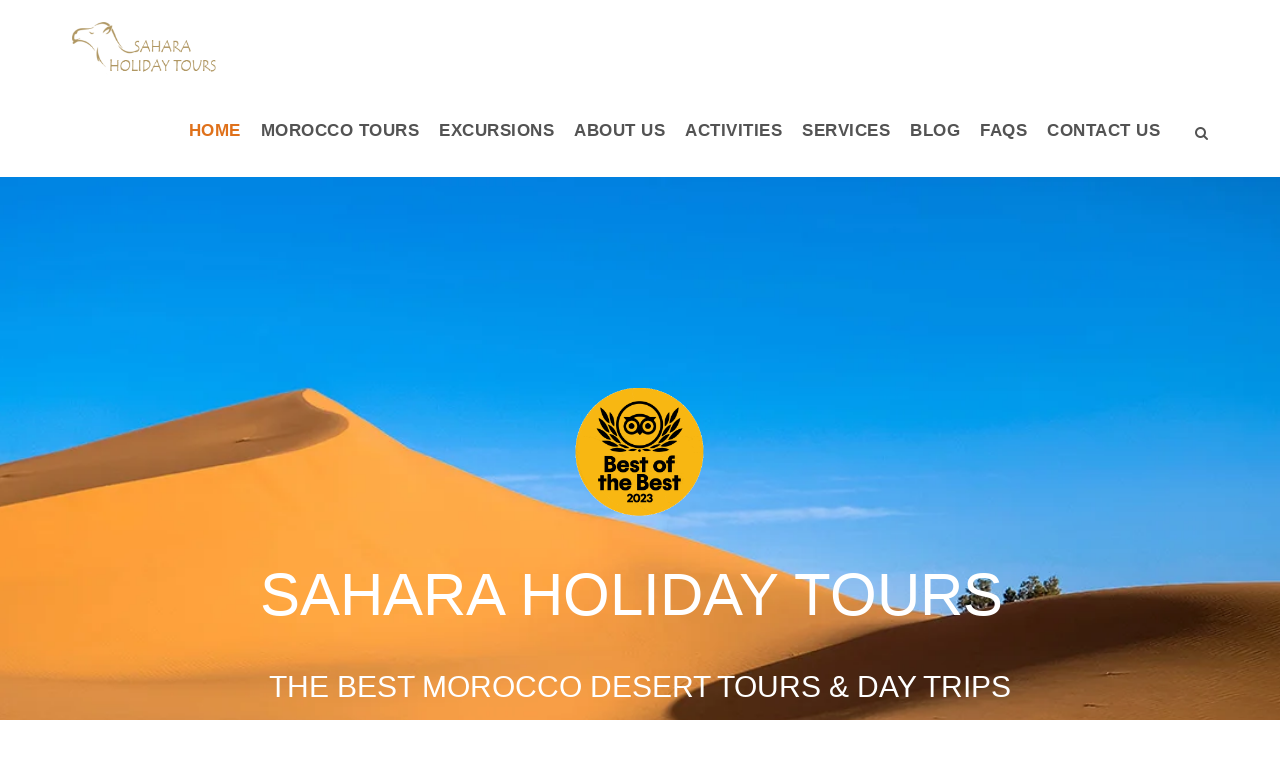

--- FILE ---
content_type: text/html; charset=UTF-8
request_url: https://sahara-holidaytours.com/?redirect=9721
body_size: 38893
content:
<!DOCTYPE html><html lang="en-US" prefix="og: https://ogp.me/ns#" class="no-js"><head><script data-no-optimize="1">var litespeed_docref=sessionStorage.getItem("litespeed_docref");litespeed_docref&&(Object.defineProperty(document,"referrer",{get:function(){return litespeed_docref}}),sessionStorage.removeItem("litespeed_docref"));</script> <meta charset="UTF-8"><meta name="viewport" content="width=device-width, initial-scale=1"><link rel="profile" href="http://gmpg.org/xfn/11"><link rel="pingback" href="https://sahara-holidaytours.com/xmlrpc.php"><title>Sahara Holiday Tours : Best Morocco Desert Tours 2026/2027</title><meta name="description" content="Sahara Holiday Tours | Best Guided Sahara Tours In Morocco, Tours From Casablanca 2026, Marrakech Shared Desert Tours, Marrakech To Fes Shared Tours, Fes To Marrakech Shared Tours, Shared Tours From Tangier"/><meta name="robots" content="follow, index, max-snippet:-1, max-video-preview:-1, max-image-preview:large"/><link rel="canonical" href="https://sahara-holidaytours.com/" /><meta property="og:locale" content="en_US" /><meta property="og:type" content="website" /><meta property="og:title" content="Sahara Holiday Tours : Best Morocco Desert Tours 2026/2027" /><meta property="og:description" content="Sahara Holiday Tours | Best Guided Sahara Tours In Morocco, Tours From Casablanca 2026, Marrakech Shared Desert Tours, Marrakech To Fes Shared Tours, Fes To Marrakech Shared Tours, Shared Tours From Tangier" /><meta property="og:url" content="https://sahara-holidaytours.com/" /><meta property="og:site_name" content="Sahara Holiday Tours" /><meta property="og:updated_time" content="2025-12-28T09:46:48+00:00" /><meta name="twitter:card" content="summary_large_image" /><meta name="twitter:title" content="Sahara Holiday Tours : Best Morocco Desert Tours 2026/2027" /><meta name="twitter:description" content="Sahara Holiday Tours | Best Guided Sahara Tours In Morocco, Tours From Casablanca 2026, Marrakech Shared Desert Tours, Marrakech To Fes Shared Tours, Fes To Marrakech Shared Tours, Shared Tours From Tangier" /><meta name="twitter:site" content="@SHolidayTours" /><meta name="twitter:creator" content="@SHolidayTours" /><meta name="twitter:label1" content="Written by" /><meta name="twitter:data1" content="Sahara Holiday" /><meta name="twitter:label2" content="Time to read" /><meta name="twitter:data2" content="Less than a minute" /> <script type="application/ld+json" class="rank-math-schema-pro">{"@context":"https://schema.org","@graph":[{"@type":["Person","Organization"],"@id":"https://sahara-holidaytours.com/#person","name":"Sahara Holiday","sameAs":["https://www.facebook.com/SaharaHolidayTours/","https://twitter.com/SHolidayTours"],"logo":{"@type":"ImageObject","@id":"https://sahara-holidaytours.com/#logo","url":"https://sahara-holidaytours.com/wp-content/uploads/2021/09/saharaholidaytours-logo.png","contentUrl":"https://sahara-holidaytours.com/wp-content/uploads/2021/09/saharaholidaytours-logo.png","caption":"Sahara Holiday Tours","inLanguage":"en-US","width":"250","height":"109"},"image":{"@type":"ImageObject","@id":"https://sahara-holidaytours.com/#logo","url":"https://sahara-holidaytours.com/wp-content/uploads/2021/09/saharaholidaytours-logo.png","contentUrl":"https://sahara-holidaytours.com/wp-content/uploads/2021/09/saharaholidaytours-logo.png","caption":"Sahara Holiday Tours","inLanguage":"en-US","width":"250","height":"109"}},{"@type":"WebSite","@id":"https://sahara-holidaytours.com/#website","url":"https://sahara-holidaytours.com","name":"Sahara Holiday Tours","alternateName":"Best Guided Sahara Tours In Morocco, Tours From Casablanca","publisher":{"@id":"https://sahara-holidaytours.com/#person"},"inLanguage":"en-US","potentialAction":{"@type":"SearchAction","target":"https://sahara-holidaytours.com/?s={search_term_string}","query-input":"required name=search_term_string"}},{"@type":"ImageObject","@id":"https://sahara-holidaytours.com/wp-content/uploads/2022/12/mustvisitmoroccologox120.png","url":"https://sahara-holidaytours.com/wp-content/uploads/2022/12/mustvisitmoroccologox120.png","width":"360","height":"120","caption":"Must Visit Morocco","inLanguage":"en-US"},{"@type":"WebPage","@id":"https://sahara-holidaytours.com/#webpage","url":"https://sahara-holidaytours.com/","name":"Sahara Holiday Tours : Best Morocco Desert Tours 2026/2027","datePublished":"2019-03-26T09:09:23+00:00","dateModified":"2025-12-28T09:46:48+00:00","about":{"@id":"https://sahara-holidaytours.com/#person"},"isPartOf":{"@id":"https://sahara-holidaytours.com/#website"},"primaryImageOfPage":{"@id":"https://sahara-holidaytours.com/wp-content/uploads/2022/12/mustvisitmoroccologox120.png"},"inLanguage":"en-US"}]}</script> <meta name="google-site-verification" content="cMvDC-3ei5_2Cd_1w3c76KCU1ttUzed-gtItt8aRHLI" /><meta name="msvalidate.01" content="66CD62E6285BA6886493A0A705A2590F" /><meta name="yandex-verification" content="d2569cc3ec970c28" /><link rel='dns-prefetch' href='//maps.google.com' /><link rel='dns-prefetch' href='//fonts.googleapis.com' /><link rel="alternate" type="application/rss+xml" title="Sahara Holiday Tours &raquo; Feed" href="https://sahara-holidaytours.com/feed/" /><style id="litespeed-ucss">ul{box-sizing:border-box}:root{--wp--preset--font-size--normal:16px;--wp--preset--font-size--huge:42px}html :where([style*=border-width]){border-style:solid}html :where(img[class*=wp-image-]){height:auto;max-width:100%}body{--wp--preset--color--black:#000000;--wp--preset--color--cyan-bluish-gray:#abb8c3;--wp--preset--color--white:#ffffff;--wp--preset--color--pale-pink:#f78da7;--wp--preset--color--vivid-red:#cf2e2e;--wp--preset--color--luminous-vivid-orange:#ff6900;--wp--preset--color--luminous-vivid-amber:#fcb900;--wp--preset--color--light-green-cyan:#7bdcb5;--wp--preset--color--vivid-green-cyan:#00d084;--wp--preset--color--pale-cyan-blue:#8ed1fc;--wp--preset--color--vivid-cyan-blue:#0693e3;--wp--preset--color--vivid-purple:#9b51e0;--wp--preset--gradient--vivid-cyan-blue-to-vivid-purple:linear-gradient(135deg,rgba(6,147,227,1) 0%,rgb(155,81,224) 100%);--wp--preset--gradient--light-green-cyan-to-vivid-green-cyan:linear-gradient(135deg,rgb(122,220,180) 0%,rgb(0,208,130) 100%);--wp--preset--gradient--luminous-vivid-amber-to-luminous-vivid-orange:linear-gradient(135deg,rgba(252,185,0,1) 0%,rgba(255,105,0,1) 100%);--wp--preset--gradient--luminous-vivid-orange-to-vivid-red:linear-gradient(135deg,rgba(255,105,0,1) 0%,rgb(207,46,46) 100%);--wp--preset--gradient--very-light-gray-to-cyan-bluish-gray:linear-gradient(135deg,rgb(238,238,238) 0%,rgb(169,184,195) 100%);--wp--preset--gradient--cool-to-warm-spectrum:linear-gradient(135deg,rgb(74,234,220) 0%,rgb(151,120,209) 20%,rgb(207,42,186) 40%,rgb(238,44,130) 60%,rgb(251,105,98) 80%,rgb(254,248,76) 100%);--wp--preset--gradient--blush-light-purple:linear-gradient(135deg,rgb(255,206,236) 0%,rgb(152,150,240) 100%);--wp--preset--gradient--blush-bordeaux:linear-gradient(135deg,rgb(254,205,165) 0%,rgb(254,45,45) 50%,rgb(107,0,62) 100%);--wp--preset--gradient--luminous-dusk:linear-gradient(135deg,rgb(255,203,112) 0%,rgb(199,81,192) 50%,rgb(65,88,208) 100%);--wp--preset--gradient--pale-ocean:linear-gradient(135deg,rgb(255,245,203) 0%,rgb(182,227,212) 50%,rgb(51,167,181) 100%);--wp--preset--gradient--electric-grass:linear-gradient(135deg,rgb(202,248,128) 0%,rgb(113,206,126) 100%);--wp--preset--gradient--midnight:linear-gradient(135deg,rgb(2,3,129) 0%,rgb(40,116,252) 100%);--wp--preset--font-size--small:13px;--wp--preset--font-size--medium:20px;--wp--preset--font-size--large:36px;--wp--preset--font-size--x-large:42px;--wp--preset--spacing--20:0.44rem;--wp--preset--spacing--30:0.67rem;--wp--preset--spacing--40:1rem;--wp--preset--spacing--50:1.5rem;--wp--preset--spacing--60:2.25rem;--wp--preset--spacing--70:3.38rem;--wp--preset--spacing--80:5.06rem;--wp--preset--shadow--natural:6px 6px 9px rgba(0, 0, 0, 0.2);--wp--preset--shadow--deep:12px 12px 50px rgba(0, 0, 0, 0.4);--wp--preset--shadow--sharp:6px 6px 0px rgba(0, 0, 0, 0.2);--wp--preset--shadow--outlined:6px 6px 0px -3px rgba(255, 255, 255, 1), 6px 6px rgba(0, 0, 0, 1);--wp--preset--shadow--crisp:6px 6px 0px rgba(0, 0, 0, 1)}@font-face{font-display:swap;font-family:"FontAwesome";src:url(/wp-content/plugins/goodlayers-core/plugins/fontawesome/fontawesome-webfont.eot?v=4.7.0);src:url(/wp-content/plugins/goodlayers-core/plugins/fontawesome/fontawesome-webfont.eot?#iefix&v=4.7.0)format("embedded-opentype"),url(/wp-content/plugins/goodlayers-core/plugins/fontawesome/fontawesome-webfont.woff2?v=4.7.0)format("woff2"),url(/wp-content/plugins/goodlayers-core/plugins/fontawesome/fontawesome-webfont.woff?v=4.7.0)format("woff"),url(/wp-content/plugins/goodlayers-core/plugins/fontawesome/fontawesome-webfont.ttf?v=4.7.0)format("truetype"),url(/wp-content/plugins/goodlayers-core/plugins/fontawesome/fontawesome-webfont.svg?v=4.7.0#fontawesomeregular)format("svg");font-weight:400;font-style:normal;font-display:block}.fa{display:inline-block;font:14px/1 FontAwesome;font-size:inherit;text-rendering:auto}.fa-search:before{content:""}.fa-star:before{content:""}.fa-clock-o:before{content:""}.fa-flag:before{content:""}.fa-twitter:before{content:""}.fa-facebook:before{content:""}.fa-group:before{content:""}.fa-linkedin:before{content:""}.fa-angle-up:before{content:""}.fa-mobile-phone:before{content:""}.fa-star-half-o:before{content:""}.fa-dollar:before{content:""}.fa-instagram:before{content:""}.fa-language:before{content:""}@font-face{font-display:swap;font-family:"Font Awesome 5 Brands";font-style:normal;font-weight:400;font-display:block;src:url(/wp-content/plugins/goodlayers-core/plugins/fa5/fa-brands-400.eot);src:url(/wp-content/plugins/goodlayers-core/plugins/fa5/fa-brands-400.eot?#iefix)format("embedded-opentype"),url(/wp-content/plugins/goodlayers-core/plugins/fa5/fa-brands-400.woff2)format("woff2"),url(/wp-content/plugins/goodlayers-core/plugins/fa5/fa-brands-400.woff)format("woff"),url(/wp-content/plugins/goodlayers-core/plugins/fa5/fa-brands-400.ttf)format("truetype"),url(/wp-content/plugins/goodlayers-core/plugins/fa5/fa-brands-400.svg#fontawesome)format("svg")}@font-face{font-display:swap;font-family:"Font Awesome 5 Free";font-style:normal;font-weight:400;font-display:block;src:url(/wp-content/plugins/goodlayers-core/plugins/fa5/fa-regular-400.eot);src:url(/wp-content/plugins/goodlayers-core/plugins/fa5/fa-regular-400.eot?#iefix)format("embedded-opentype"),url(/wp-content/plugins/goodlayers-core/plugins/fa5/fa-regular-400.woff2)format("woff2"),url(/wp-content/plugins/goodlayers-core/plugins/fa5/fa-regular-400.woff)format("woff"),url(/wp-content/plugins/goodlayers-core/plugins/fa5/fa-regular-400.ttf)format("truetype"),url(/wp-content/plugins/goodlayers-core/plugins/fa5/fa-regular-400.svg#fontawesome)format("svg")}@font-face{font-display:swap;font-family:"Font Awesome 5 Free";font-style:normal;font-weight:900;font-display:block;src:url(/wp-content/plugins/goodlayers-core/plugins/fa5/fa-solid-900.eot);src:url(/wp-content/plugins/goodlayers-core/plugins/fa5/fa-solid-900.eot?#iefix)format("embedded-opentype"),url(/wp-content/plugins/goodlayers-core/plugins/fa5/fa-solid-900.woff2)format("woff2"),url(/wp-content/plugins/goodlayers-core/plugins/fa5/fa-solid-900.woff)format("woff"),url(/wp-content/plugins/goodlayers-core/plugins/fa5/fa-solid-900.ttf)format("truetype"),url(/wp-content/plugins/goodlayers-core/plugins/fa5/fa-solid-900.svg#fontawesome)format("svg")}@font-face{font-display:swap;font-family:lg;src:url(/wp-content/plugins/goodlayers-core/plugins/skin-lightgallery/lg.woff2?io9a6k)format("woff2"),url(/wp-content/plugins/goodlayers-core/plugins/skin-lightgallery/lg.ttf?io9a6k)format("truetype"),url(/wp-content/plugins/goodlayers-core/plugins/skin-lightgallery/lg.woff?io9a6k)format("woff"),url(/wp-content/plugins/goodlayers-core/plugins/skin-lightgallery/lg.svg?io9a6k#lg)format("svg");font-weight:400;font-style:normal;font-display:block}.fa,.gdlr-core-page-builder-body{-webkit-font-smoothing:antialiased;-moz-osx-font-smoothing:grayscale}.gdlr-core-page-builder-body p{margin-top:0;margin-bottom:20px;font-size:inherit;line-height:inherit}.gdlr-core-page-builder-body ul{margin-top:0}.gdlr-core-page-builder-body img{max-width:100%;height:auto}.gdlr-core-page-builder-body a{text-decoration:none;transition:background 300ms,color 300ms,border-color 300ms,opacity 300ms;-moz-transition:background 300ms,color 300ms,border-color 300ms,opacity 300ms;-o-transition:background 300ms,color 300ms,border-color 300ms,opacity 300ms;-webkit-transition:background 300ms,color 300ms,border-color 300ms,opacity 300ms}.gdlr-core-flexslider.flexslider ul.slides:after,ul.gdlr-core-custom-menu-widget.gdlr-core-menu-style-half:after{content:" ";display:block;clear:both;visibility:hidden;line-height:0;height:0}.gdlr-core-container{margin-left:auto;margin-right:auto}.gdlr-core-item-pdb{padding-bottom:30px}.gdlr-core-media-image{line-height:0;position:relative}.gdlr-core-left-align{text-align:left}.gdlr-core-center-align{text-align:center}.gdlr-core-column-12{float:left;width:20%}.gdlr-core-column-20{float:left;width:33.3333%}.gdlr-core-column-30{float:left;width:50%}.gdlr-core-column-48{float:left;width:80%}.gdlr-core-column-60{float:none;width:100%}.gdlr-core-column-first{clear:left}::placeholder{opacity:1}ul.slides .clearfix{height:auto;opacity:1;clear:none}.gdlr-core-pbf-wrapper{padding:60px 0 30px;position:relative}.gdlr-core-pbf-wrapper-container{margin-left:auto;margin-right:auto}.gdlr-core-pbf-column,.gdlr-core-pbf-column-content-margin{position:relative;transition:border-color 200ms;-moz-transition:border-color 200ms;-o-transition:border-color 200ms;-webkit-transition:border-color 200ms}.gdlr-core-pbf-column-content{position:relative;margin-left:auto;margin-right:auto;min-height:1px}.gdlr-core-pbf-element{clear:both}.gdlr-core-pbf-wrapper-container{display:flex;flex-wrap:wrap}.gdlr-core-pbf-wrapper-container>.gdlr-core-pbf-element{width:100%}.gdlr-core-pbf-background{width:100%;height:100%}.gdlr-core-pbf-background-wrap{position:absolute;top:0;right:0;bottom:0;left:0;overflow:hidden;z-index:-2;transition:border-color 300ms,border-width 100ms;-moz-transition:border-color 300ms,border-width 100ms;-o-transition:border-color 300ms,border-width 100ms;-webkit-transition:border-color 300ms,border-width 100ms}@media only screen and (min-device-width:768px) and (max-device-width:1024px) and (orientation:landscape){.gdlr-core-pbf-background{background-attachment:scroll!important}}@media only screen and (min-device-width:768px) and (max-device-width:1024px) and (orientation:portrait){.gdlr-core-pbf-background{background-attachment:scroll!important}}.gdlr-core-button{font-size:13px;padding:15px 33px;display:inline-block;-webkit-appearance:none;border-radius:27px;-moz-border-radius:27px;-webkit-border-radius:27px}.gdlr-core-button .gdlr-core-content{display:inline-block;vertical-align:middle}.gdlr-core-body .gdlr-core-button.gdlr-core-button-transparent,.gdlr-core-body .gdlr-core-button.gdlr-core-button-transparent:hover{background:#fff0}.gdlr-core-space-shortcode{display:block}.gdlr-core-column-service-item .gdlr-core-column-service-title{font-size:14px;line-height:1.55;font-weight:600;text-transform:uppercase;margin-bottom:0}.gdlr-core-column-service-item .gdlr-core-column-service-content{font-size:15px}.gdlr-core-column-service-item .gdlr-core-column-service-media.gdlr-core-media-icon{line-height:1}.gdlr-core-column-service-item .gdlr-core-column-service-media.gdlr-core-media-icon i{font-size:30px}.gdlr-core-column-service-icon-left .gdlr-core-column-service-content-wrapper{overflow:hidden}.gdlr-core-column-service-icon-left .gdlr-core-column-service-title-wrap{margin-bottom:16px}.gdlr-core-column-service-icon-left .gdlr-core-column-service-media{max-width:30%}.gdlr-core-column-service-icon-left.gdlr-core-left-align .gdlr-core-column-service-media{float:left;margin-right:25px}.gdlr-core-column-service-icon-left.gdlr-core-no-caption .gdlr-core-column-service-title-wrap{padding-top:5px}.gdlr-core-toggle-box-item-tab .gdlr-core-toggle-box-item-content{display:none}.gdlr-core-toggle-box-item-tab.gdlr-core-active .gdlr-core-toggle-box-item-content{display:block}.gdlr-core-toggle-box-style-icon .gdlr-core-toggle-box-item-title{font-size:14px;text-transform:uppercase;cursor:pointer;font-weight:600;line-height:20px;letter-spacing:1px}.gdlr-core-toggle-box-style-icon .gdlr-core-toggle-box-item-content{padding:0 0 12px}.gdlr-core-toggle-box-style-icon .gdlr-core-toggle-box-item-content-wrapper{overflow:hidden}.gdlr-core-toggle-box-style-icon .gdlr-core-toggle-box-item-icon{font-size:18px;float:left;width:20px;text-align:center;line-height:20px;cursor:pointer;margin-right:17px}.gdlr-core-toggle-box-style-icon .gdlr-core-toggle-box-item-icon:before{content:"L";font-family:"ElegantIcons"}.gdlr-core-toggle-box-style-icon .gdlr-core-toggle-box-item-tab.gdlr-core-active .gdlr-core-toggle-box-item-icon:before{content:"K"}.gdlr-core-toggle-box-style-icon.gdlr-core-icon-pos-right .gdlr-core-toggle-box-item-icon{float:right}.gdlr-core-title-item .gdlr-core-title-item-caption{font-size:16px;font-style:italic;display:block}.gdlr-core-title-item .gdlr-core-title-item-title{font-size:41px;font-weight:800;display:inline-block;text-transform:uppercase;letter-spacing:1px;margin-bottom:0;transition:color 200ms;-moz-transition:color 200ms;-o-transition:color 200ms;-webkit-transition:color 200ms}.gdlr-core-title-item .gdlr-core-title-item-title-wrap{position:relative}.gdlr-core-title-item-caption-top .gdlr-core-title-item-caption{margin-bottom:10px}.gdlr-core-image-item{line-height:0}.gdlr-core-image-item .gdlr-core-image-item-wrap{border-style:solid;margin-left:auto;margin-right:auto;display:inline-block;max-width:100%}.gdlr-core-blog-thumbnail img{margin:0}.gdlr-core-blog-item-holder{padding-bottom:1px}.gdlr-core-blog-grid{margin-bottom:50px}.gdlr-core-blog-grid .gdlr-core-blog-thumbnail{margin-bottom:27px}.gdlr-core-blog-grid .gdlr-core-blog-title{font-size:25px;font-weight:800;margin-bottom:20px}.gdlr-core-blog-grid .gdlr-core-blog-content{margin-bottom:20px}.gdlr-core-testimonial-item .gdlr-core-testimonial-frame{position:relative;background:#fff;border-radius:3px;-moz-border-radius:3px;-webkit-border-radius:3px}.gdlr-core-testimonial-item .gdlr-core-testimonial-frame-border{position:absolute;top:0;right:0;bottom:0;left:0;border-style:solid;border-width:0}.gdlr-core-testimonial-item .gdlr-core-testimonial-content{font-style:italic;margin-bottom:20px;font-size:15px}.gdlr-core-testimonial-item .gdlr-core-testimonial-content p{margin-bottom:0;line-height:inherit}.gdlr-core-testimonial-item .gdlr-core-testimonial-title{font-size:15px;font-weight:700;margin-bottom:2px;text-transform:uppercase;letter-spacing:1px}.gdlr-core-testimonial-style-center-3{text-align:center}.gdlr-core-testimonial-style-center-3 .gdlr-core-rating{display:block;margin-bottom:18px}.gdlr-core-testimonial-style-center-3 .gdlr-core-testimonial-content{margin-bottom:30px}.gdlr-core-testimonial .gdlr-core-testimonial-content,.gdlr-core-testimonial .gdlr-core-testimonial-title{transition:color 300ms;-webkit-transition:color 300ms;-moz-transition:color 300ms}.gdlr-core-testimonial .gdlr-core-testimonial-frame{transition:background 300ms;-webkit-transition:background 300ms;-moz-transition:background 300ms}.gdlr-core-call-to-action-item .gdlr-core-call-to-action-item-title{font-size:36px;font-weight:800;letter-spacing:2px;margin-bottom:0}.gdlr-core-call-to-action-item .gdlr-core-call-to-action-item-inner{position:relative}.gdlr-core-call-to-action-item .gdlr-core-call-to-action-item-caption{font-size:19px;letter-spacing:0;margin-top:16px}.gdlr-core-call-to-action-item .gdlr-core-call-to-action-item-button a{margin-right:0}.gdlr-core-call-to-action-item.gdlr-core-style-left-align-right-button{text-align:left}.gdlr-core-call-to-action-item.gdlr-core-style-left-align-right-button .gdlr-core-call-to-action-item-inner{padding-right:160px}.gdlr-core-call-to-action-item.gdlr-core-style-left-align-right-button .gdlr-core-call-to-action-item-button{position:absolute;right:0;top:50%;margin-top:-26px}.gdlr-core-grayscale-effect img,.gdlr-core-opacity-on-hover img,.gdlr-core-zoom-on-hover img{transition:opacity 300ms ease-out,transform 300ms ease-out,filter 300ms ease-out;-moz-transition:opacity 300ms ease-out,-moz-transform 300ms ease-out,-moz-filter 300ms ease-out;-o-transition:opacity 300ms ease-out,-o-transform 300ms ease-out,-o-filter 300ms ease-out;-webkit-transition:opacity 300ms ease-out,-webkit-transform 300ms ease-out,-webkit-filter 300ms ease-out}.gdlr-core-opacity-on-hover{background:#000}.gdlr-core-opacity-on-hover:hover img{opacity:.5}.gdlr-core-zoom-on-hover{overflow:hidden}.gdlr-core-zoom-on-hover:hover img{-webkit-transform:scale(1.1);transform:scale(1.1)}.gdlr-core-grayscale-effect img{-webkit-filter:grayscale(100%);-moz-filter:grayscale(100%);-o-filter:grayscale(100%);filter:grayscale(100%)}.gdlr-core-grayscale-effect:hover img{-webkit-filter:grayscale(0%);-moz-filter:grayscale(0%);-o-filter:grayscale(0%);filter:grayscale(0%)}.gdlr-core-flexslider.flexslider ul.slides{zoom:1;margin-left:0;margin-bottom:0;list-style:none}.gdlr-core-flexslider.flexslider ul.slides>li{margin-bottom:0;display:none;-webkit-backface-visibility:hidden}.gdlr-core-flexslider.flexslider[data-type=carousel] ul.slides>li{margin-left:0}.gdlr-core-flexslider{position:relative}ul.gdlr-core-custom-menu-widget.gdlr-core-menu-style-half,ul.gdlr-core-custom-menu-widget.gdlr-core-menu-style-plain{margin-left:0;list-style:none}ul.gdlr-core-custom-menu-widget.gdlr-core-menu-style-half li{float:left;width:50%;margin-bottom:8px}ul.gdlr-core-custom-menu-widget.gdlr-core-menu-style-half li:nth-child(2n-1){clear:left}@media only screen and (max-width:1050px){ul.gdlr-core-custom-menu-widget.gdlr-core-menu-style-half li{width:auto;float:none}}@media only screen and (max-width:767px){body .gdlr-core-container{max-width:500px;padding-left:15px;padding-right:15px}.gdlr-core-pbf-column-content-margin,.gdlr-core-pbf-wrapper{padding-left:0!important;padding-right:0!important}.gdlr-core-pbf-column-content-margin{margin-left:0!important;margin-right:0!important}.gdlr-core-pbf-background{background-attachment:inherit!important}.gdlr-core-column-12,.gdlr-core-column-20,.gdlr-core-column-30,.gdlr-core-column-48,.gdlr-core-column-60{width:100%}.gdlr-core-pbf-column-content{min-height:0}.gdlr-core-call-to-action-item.gdlr-core-style-left-align-right-button .gdlr-core-call-to-action-item-inner{padding-right:0}.gdlr-core-call-to-action-item.gdlr-core-style-left-align-right-button .gdlr-core-call-to-action-item-button{position:static;margin-top:45px}}@font-face{font-display:swap;font-family:ElegantIcons;src:url(/wp-content/plugins/tourmaster/plugins/elegant-font/ElegantIcons.eot);src:url(/wp-content/plugins/tourmaster/plugins/elegant-font/ElegantIcons.eot?#iefix)format("embedded-opentype"),url(/wp-content/plugins/tourmaster/plugins/elegant-font/ElegantIcons.woff)format("woff"),url(/wp-content/plugins/tourmaster/plugins/elegant-font/ElegantIcons.ttf)format("truetype"),url(/wp-content/plugins/tourmaster/plugins/elegant-font/ElegantIcons.svg#ElegantIcons)format("svg");font-weight:400;font-style:normal;font-display:block}.icon_close,.icon_phone,.icon_pin_alt{font-family:ElegantIcons;speak:none;font-style:normal;font-weight:400;font-variant:normal;text-transform:none;line-height:1;-webkit-font-smoothing:antialiased}.icon_close:before{content:"M"}.icon_pin_alt:before{content:""}.icon_phone:before{content:""}@font-face{font-display:swap;font-family:"gdl-travel";src:url(/wp-content/plugins/tourmaster/plugins/gdlr-travel/fonts/gdl-travel.eot?6to6tk);src:url(/wp-content/plugins/tourmaster/plugins/gdlr-travel/fonts/gdl-travel.eot?6to6tk#iefix)format("embedded-opentype"),url(/wp-content/plugins/tourmaster/plugins/gdlr-travel/fonts/gdl-travel.ttf?6to6tk)format("truetype"),url(/wp-content/plugins/tourmaster/plugins/gdlr-travel/fonts/gdl-travel.woff?6to6tk)format("woff"),url(/wp-content/plugins/tourmaster/plugins/gdlr-travel/fonts/gdl-travel.svg?6to6tk#gdl-travel)format("svg");font-weight:400;font-style:normal;font-display:block}.clearfix:after{content:" ";display:block;clear:both;visibility:hidden;line-height:0;height:0}.tourmaster-column-20{float:left;width:33.3333%}.tourmaster-column-first{clear:left}.tourmaster-media-image{line-height:0;position:relative}.tourmaster-zoom-on-hover img{transition:transform 300ms ease-out;-moz-transition:-moz-transform 300ms ease-out;-o-transition:-o-transform 300ms ease-out;-webkit-transition:-webkit-transform 300ms ease-out}.tourmaster-zoom-on-hover:hover img{-webkit-transform:scale(1.1);transform:scale(1.1)}.tourmaster-tour-info-wrap{margin-bottom:18px}.tourmaster-tour-item{padding-bottom:30px}.tourmaster-tour-item .tourmaster-tour-thumbnail{position:relative;overflow:hidden}.tourmaster-tour-grid{margin-bottom:40px;position:relative}.tourmaster-tour-grid.tourmaster-tour-frame .tourmaster-tour-grid-inner{overflow:hidden;border-style:solid;border-width:0}.tourmaster-tour-grid .tourmaster-tour-title{font-weight:800;margin-bottom:5px}.tourmaster-tour-grid .tourmaster-tour-thumbnail{margin-bottom:28px;overflow:hidden}.tourmaster-tour-grid .tourmaster-tour-content-wrap{position:relative}.tourmaster-tour-grid.tourmaster-tour-frame .tourmaster-tour-thumbnail{margin-bottom:0}.tourmaster-tour-grid .tourmaster-tour-info-wrap{margin-bottom:0;margin-top:17px}.tourmaster-tour-grid-style-7.tourmaster-tour-grid .tourmaster-tour-content-wrap{display:flex;flex-direction:column}.tourmaster-tour-grid-style-7.tourmaster-tour-grid .tourmaster-tour-title{order:2;margin-bottom:15px}.tourmaster-tour-grid-style-7.tourmaster-tour-grid .tourmaster-tour-info-wrap{order:3;margin-top:0;margin-bottom:6px}.tourmaster-tour-info.tourmaster-tour-category{position:absolute;padding:14px 10px;background:#000;font-size:14px;-webkit-border-radius:5px;-moz-border-radius:5px}.tourmaster-tour-info.tourmaster-tour-category a{color:#fff}.tourmaster-tour-category-grid .tourmaster-tour-category-head-animate{padding:0 25px 27px;position:relative}.tourmaster-tour-category-grid .tourmaster-tour-category-head-link{font-size:12px;text-transform:uppercase;font-weight:800}.tourmaster-tour-category-grid .tourmaster-tour-category-head-display{padding:0 25px 10px}.tourmaster-tour-category-grid .tourmaster-tour-category-title{font-size:16px;margin-bottom:0;float:left}.tourmaster-tour-category-grid .tourmaster-tour-category-title i{font-size:18px;margin-right:9px}.tourmaster-tour-category-grid .tourmaster-tour-category-count{float:right;margin-top:2px}.tourmaster-tour-category-grid.tourmaster-with-thumbnail .tourmaster-tour-category-overlay{position:absolute;top:0;right:0;bottom:0;left:0;background:#000}.tourmaster-tour-category-grid.tourmaster-with-thumbnail .tourmaster-tour-category-overlay-front{position:absolute;top:0;right:0;bottom:0;left:0;background:url(/wp-content/plugins/tourmaster/images/tour-category-item-gradient.png)bottom repeat-x}.tourmaster-tour-category-grid.tourmaster-with-thumbnail .tourmaster-tour-category-item-wrap{position:relative;overflow:hidden}.tourmaster-tour-category-grid.tourmaster-with-thumbnail .tourmaster-tour-category-head{position:absolute;bottom:0;left:0;right:0}.tourmaster-tour-category-grid.tourmaster-with-thumbnail .tourmaster-tour-category-head-divider{position:absolute;left:0;right:0;bottom:0;border-bottom-width:5px;border-bottom-style:solid}.tourmaster-tour-category-grid.tourmaster-with-thumbnail .tourmaster-tour-category-overlay{opacity:0;transition:opacity 300ms;-moz-transition:opacity 300ms;-o-transition:opacity 300ms;-webkit-transition:opacity 300ms}.tourmaster-tour-category-grid.tourmaster-with-thumbnail .tourmaster-tour-category-head-display{padding-bottom:25px;transition:padding 200ms ease-out;-moz-transition:padding 200ms ease-out;-o-transition:padding 200ms ease-out;-webkit-transition:padding 200ms ease-out}.tourmaster-tour-category-grid.tourmaster-with-thumbnail .tourmaster-tour-category-head-animate{margin-bottom:-49px;transition:margin 200ms ease-out;-moz-transition:margin 200ms ease-out;-o-transition:margin 200ms ease-out;-webkit-transition:margin 200ms ease-out}.tourmaster-tour-category-grid.tourmaster-with-thumbnail:hover .tourmaster-tour-category-overlay{opacity:.65}.tourmaster-tour-category-grid.tourmaster-with-thumbnail:hover .tourmaster-tour-category-head-display{padding-bottom:10px}.tourmaster-tour-category-grid.tourmaster-with-thumbnail:hover .tourmaster-tour-category-head-animate{margin-bottom:0}@font-face{font-display:swap;font-family:"Flaticon";src:url(/wp-content/plugins/tourmaster/plugins/flaticon/Flaticon.eot);src:url(/wp-content/plugins/tourmaster/plugins/flaticon/Flaticon.eot?#iefix)format("embedded-opentype"),url(/wp-content/plugins/tourmaster/plugins/flaticon/Flaticon.woff)format("woff"),url(/wp-content/plugins/tourmaster/plugins/flaticon/Flaticon.ttf)format("truetype"),url(/wp-content/plugins/tourmaster/plugins/flaticon/Flaticon.svg#Flaticon)format("svg");font-weight:400;font-style:normal}@media screen and (-webkit-min-device-pixel-ratio:0){@font-face{font-display:swap;font-family:"Flaticon";src:url(/wp-content/plugins/tourmaster/plugins/flaticon/Flaticon.svg#Flaticon)format("svg")}}.tourmaster-tour-category-grid.tourmaster-with-thumbnail .tourmaster-tour-category-title,.tourmaster-tour-category-grid.tourmaster-with-thumbnail .tourmaster-tour-category-title i{color:#fff}@media only screen and (max-width:767px){.tourmaster-column-20{width:100%}}.tourmaster-item-pdlr{padding-left:20px}.tourmaster-body .tourmaster-tour-category-grid .tourmaster-tour-category-head-link,.tourmaster-tour-category-grid.tourmaster-with-thumbnail .tourmaster-tour-category-count{color:#f97150}.tourmaster-tour-category-grid.tourmaster-with-thumbnail .tourmaster-tour-category-head-divider{border-color:#f97150}a,b,body,div,footer,form,header,html,i,img,li,span,strong{margin:0}a,b,body,div,footer,form,h1,h2,h3,h4,header,html,i,img,li,p,span,strong,ul{border:0;outline:0;vertical-align:baseline;background:#fff0;padding:0}.clear,footer,header{display:block}ul{list-style:disc;margin:0 0 20px 35px}ul ul{list-style:circle}input[type=submit]{margin:0}a img,input{vertical-align:middle}b,strong{font-weight:700}i{font-style:italic}html{box-sizing:border-box;-moz-box-sizing:border-box;-webkit-box-sizing:border-box}*,:after,:before{box-sizing:inherit;-moz-box-sizing:inherit;-webkit-box-sizing:inherit}body{-webkit-font-smoothing:antialiased;-moz-osx-font-smoothing:grayscale;word-wrap:break-word;word-break:break-word}h1,h2,h3,h4,p{margin:0 0 20px}h1,h2,h3,h4{line-height:1.2}.clear{clear:both;visibility:hidden;line-height:0;height:0;zoom:1}.clearfix{zoom:1}.alignnone,a img.alignnone{margin:5px 20px 20px 0}.traveltour-body-outer-wrapper{position:relative;overflow:hidden}.traveltour-body-wrapper.traveltour-with-frame{position:relative}.traveltour-page-wrapper{clear:both}.traveltour-container{margin-left:auto;margin-right:auto}.traveltour-column-20{float:left;width:33.3333%}a{text-decoration:none;transition:background 300ms,color 300ms,border-color 300ms;-moz-transition:background 300ms,color 300ms,border-color 300ms;-o-transition:background 300ms,color 300ms,border-color 300ms;-webkit-transition:background 300ms,color 300ms,border-color 300ms}img{max-width:100%;height:auto}.traveltour-body-wrapper{overflow:hidden;z-index:1}input{border-width:1px 1px 2px;border-style:solid}input:focus,input[type=submit]:focus{outline:0}input[type=submit]{font-size:13px;font-weight:700;text-transform:uppercase;letter-spacing:.8px;padding:15px 33px;display:inline-block;-webkit-appearance:none;border-width:0;border-style:solid;cursor:pointer;transition:background 300ms,color 300ms,border-color 300ms;-moz-transition:background 300ms,color 300ms,border-color 300ms;-o-transition:background 300ms,color 300ms,border-color 300ms;-webkit-transition:background 300ms,color 300ms,border-color 300ms}.traveltour-mobile-menu{float:left;margin-top:-8px;margin-left:30px}.traveltour-mobile-menu-right{position:absolute;right:30px;top:50%;margin-top:-9px}.traveltour-mobile-button-hamburger{box-sizing:border-box;display:block;width:32px;height:32px;position:relative}.traveltour-mobile-button-hamburger span,.traveltour-mobile-button-hamburger:after,.traveltour-mobile-button-hamburger:before{content:"";display:block;width:22px;height:2px;position:absolute;left:5px}.traveltour-mobile-button-hamburger:before{top:8px}.traveltour-mobile-button-hamburger span{top:15px;transition:opacity .15s .4s ease}.traveltour-mobile-button-hamburger:after{top:22px}.traveltour-mobile-button-hamburger:before{transition-duration:.4s;transition-timing-function:cubic-bezier(.68,-.55,.265,1.55)}.traveltour-mobile-button-hamburger:after{transition:-webkit-transform .4s cubic-bezier(.68,-.55,.265,1.55);transition:transform .4s cubic-bezier(.68,-.55,.265,1.55)}.traveltour-navigation .sf-menu{display:inline-block;line-height:1.7;text-align:left;margin-bottom:0}.traveltour-navigation .sf-menu>li:first-child{padding-left:0}.traveltour-navigation .sf-menu>li:last-child{padding-right:0}.traveltour-navigation .sf-menu>li>a{letter-spacing:.5px}.traveltour-navigation .sf-menu>.traveltour-normal-menu li{padding:1px 11px}.traveltour-navigation .sf-menu>.traveltour-normal-menu li:first-child{padding-top:12px}.traveltour-navigation .sf-menu>.traveltour-normal-menu li:last-child{padding-bottom:12px}.traveltour-navigation .sf-menu>.traveltour-normal-menu li>a{display:block;padding:6px 30px 6px 12px;position:relative}.traveltour-navigation .sf-menu>.traveltour-normal-menu .sub-menu{font-size:14px;font-weight:800;text-transform:uppercase;box-shadow:0 0 rgb(0 0 0/.15);-webkit-box-shadow:0 0 rgb(0 0 0/.15);-moz-box-shadow:0 0 rgb(0 0 0/.15)}.traveltour-navigation .traveltour-navigation-slide-bar-style-2{border-bottom-width:3px;border-bottom-style:solid;position:absolute;display:none;margin-top:-3px;overflow:hidden}.traveltour-top-search-wrap input.search-field{border-bottom-color:#303030;color:#fff}.traveltour-top-search-wrap .traveltour-top-search-close,.traveltour-top-search-wrap .traveltour-top-search-submit{color:#fff}.traveltour-top-search-wrap input::-webkit-input-placeholder{color:#fff}.traveltour-top-search-wrap input::-moz-placeholder{color:#fff}.traveltour-top-search-wrap input:-ms-input-placeholder{color:#fff}.traveltour-top-search-wrap input:-moz-placeholder{color:#fff}.traveltour-top-search-row{display:table;width:100%;height:100%}.traveltour-top-search-cell{display:table-cell;vertical-align:middle;padding-left:30px;padding-right:30px}.traveltour-top-search-wrap{position:fixed;left:0;right:0;top:0;bottom:0;z-index:9999;overflow-y:auto;display:none}.traveltour-top-search-wrap form{max-width:630px;margin-left:auto;margin-right:auto;position:relative}.traveltour-top-search-wrap input.search-field{background:#fff0;width:100%;border-width:0 0 3px;font-size:40px;padding:0 120px 25px 0;line-height:48px;letter-spacing:.5px}.traveltour-top-search-wrap input.search-submit{position:absolute;top:0;right:52px;width:48px;height:48px;padding:0;opacity:0}.traveltour-top-search-wrap .traveltour-top-search-close,.traveltour-top-search-wrap .traveltour-top-search-submit{font-size:30px;position:absolute;right:52px;top:0;line-height:48px;width:48px;text-align:center}.traveltour-top-search-wrap .traveltour-top-search-close{font-size:55px;right:0;top:-7px;cursor:pointer}.traveltour-overlay-menu-row{display:table;width:100%;height:100%}.traveltour-overlay-menu-cell{display:table-cell;vertical-align:middle}.traveltour-overlay-menu-content{position:fixed;left:0;right:0;top:0;bottom:0;z-index:9999;overflow-y:auto;display:none}.traveltour-overlay-menu-content ul.menu{list-style:none;text-align:center;padding-top:140px;padding-bottom:180px;max-width:570px;margin-left:auto;margin-right:auto}.traveltour-overlay-menu-content ul.menu>li{font-size:23px;font-weight:700;text-transform:uppercase;opacity:0;margin-bottom:17px;padding-bottom:17px;letter-spacing:1px;border-bottom-width:1px;border-bottom-style:solid;-webkit-transform:translate3d(0,-30px,0);transform:translate3d(0,-30px,0);transition:opacity 300ms,transform 300ms;-moz-transition:opacity 300ms,-moz-transform 300ms;-o-transition:opacity 300ms,-o-transform 300ms;-webkit-transition:opacity 300ms,-webkit-transform 300ms}.traveltour-overlay-menu-content ul.sub-menu{display:none;padding-top:25px;padding-bottom:10px;list-style:none;margin-left:0}.traveltour-overlay-menu-content ul.sub-menu>li{font-size:14px;text-transform:none;font-weight:400;margin-bottom:15px}.traveltour-overlay-menu-content .traveltour-overlay-menu-close{line-height:1;font-size:48px;position:absolute;left:50%;top:60px;margin-left:-24px;cursor:pointer}.traveltour-overlay-menu-content .traveltour-overlay-menu-close:after{content:"M";font-family:elegantIcons}.traveltour-overlay-menu-content ul li.menu-item-has-children>a:after{content:"";font-family:"fontAwesome";margin-left:15px}.traveltour-main-menu-search{float:left;margin-top:1px;margin-left:25px}.traveltour-main-menu-search i{font-size:14px;margin-top:-1px;cursor:pointer}.traveltour-logo{position:relative}.traveltour-logo img,.traveltour-logo-inner img{width:100%}.traveltour-header-container{position:relative;margin-left:auto;margin-right:auto}.traveltour-header-container-inner{position:relative}.traveltour-header-style-plain{position:relative;border-bottom-style:solid}.traveltour-header-style-plain .traveltour-navigation{line-height:0}.traveltour-header-style-plain .traveltour-header-background{position:absolute;right:0;left:0;top:0;bottom:0}.traveltour-header-style-plain.traveltour-style-menu-right .traveltour-logo{float:left}.traveltour-header-style-plain.traveltour-style-menu-right .traveltour-navigation{float:right}.traveltour-header-style-plain.traveltour-style-menu-right .traveltour-main-menu{display:inline-block;vertical-align:top}.traveltour-header-style-plain.traveltour-style-menu-right .traveltour-main-menu-right-wrap{display:inline-block;line-height:1.7;margin-left:10px;vertical-align:top;margin-top:-1px}.traveltour-logo-inner{transition:max-width 200ms;-moz-transition:max-width 200ms;-o-transition:max-width 200ms;-webkit-transition:max-width 200ms}.traveltour-sticky-navigation.traveltour-style-fixed .traveltour-logo,.traveltour-sticky-navigation.traveltour-style-fixed .traveltour-navigation,.traveltour-sticky-navigation.traveltour-style-fixed .traveltour-navigation .sf-menu>li>a{transition:background 300ms,color 300ms,border-color 300ms,padding 200ms;-moz-transition:background 300ms,color 300ms,border-color 300ms,padding 200ms;-o-transition:background 300ms,color 300ms,border-color 300ms,padding 200ms;-webkit-transition:background 300ms,color 300ms,border-color 300ms,padding 200ms}.traveltour-footer-wrapper .traveltour-footer-container{overflow:hidden}.traveltour-footer-wrapper .traveltour-widget-title{margin-bottom:35px}.traveltour-footer-wrapper .widget{margin-bottom:60px}.traveltour-footer-wrapper .widget:last-child{margin-bottom:0}.traveltour-footer-back-to-top-button{position:fixed;z-index:9;right:30px;bottom:30px;font-size:18px;line-height:20px;width:45px;height:45px;text-align:center;padding:12px;cursor:pointer;opacity:0;border-radius:50%;-moz-border-radius:50%;-webkit-border-radius:50%;pointer-events:none;transition:opacity 300ms;-moz-transition:opacity 300ms;-o-transition:opacity 300ms;-webkit-transition:opacity 300ms}.traveltour-copyright-left{float:left}.traveltour-copyright-right{float:right}.traveltour-mobile-header-wrap{display:none}.traveltour-mobile-header-wrap .traveltour-main-menu-search{margin-top:-6px}.traveltour-mobile-header-wrap .traveltour-mobile-menu{margin-left:20px}.traveltour-mobile-header{padding-top:15px;padding-bottom:15px;z-index:9999;box-shadow:0 1px 2px rgb(0 0 0/.1);-webkit-box-shadow:0 1px 2px rgb(0 0 0/.1)}.sf-menu>li>a,.traveltour-mobile-header .traveltour-mobile-header-container{position:relative}.traveltour-mobile-header .traveltour-logo{padding:0 15px}.traveltour-mobile-header .traveltour-logo-inner{line-height:45px;margin-right:80px}.traveltour-mobile-header .traveltour-logo-inner img{vertical-align:middle;width:auto}.traveltour-mobile-header .traveltour-logo.traveltour-item-pdlr{padding-left:15px;padding-right:15px}@media only screen and (max-width:1140px){body .traveltour-navigation .sf-menu>li{padding-left:12px;padding-right:12px}}@media only screen and (max-width:999px){body{width:100%;overflow-x:hidden}.traveltour-header-wrap.traveltour-header-style-plain,.traveltour-sticky-navigation{display:none!important}.traveltour-mobile-header-wrap{display:block}}@media only screen and (max-width:767px){body.traveltour-body-front .gdlr-core-container,body.traveltour-body-front .traveltour-container{max-width:500px;padding-left:15px;padding-right:15px}.traveltour-column-20{width:100%}.traveltour-overlay-menu-content ul.menu>li{font-size:18px;padding-bottom:10px;margin-bottom:10px}.traveltour-overlay-menu-content ul.menu{padding-top:120px;padding-bottom:100px;max-width:80%}.traveltour-overlay-menu-content .traveltour-overlay-menu-close{top:35px}.traveltour-copyright-left,.traveltour-copyright-right{float:none;text-align:center}.traveltour-footer-column{margin-bottom:50px}.traveltour-footer-column:last-child{margin-bottom:0}}@media only screen and (max-width:419px){body{min-width:320px}.traveltour-top-search-wrap input.search-field{font-size:30px;padding-right:90px}.traveltour-top-search-wrap .traveltour-top-search-submit{right:48px;font-size:24px;margin-top:-2px}.traveltour-top-search-wrap input.search-submit{right:48px}.traveltour-top-search-wrap .traveltour-top-search-close{font-size:40px}.traveltour-top-search-wrap input.search-field{padding-bottom:10px}}.sf-menu{list-style:none;margin-left:0}.sf-menu>li{float:left;cursor:pointer}.sf-menu>li>a{display:block;z-index:9;color:#535353}.sf-menu>.traveltour-normal-menu ul{list-style:none;position:absolute;display:none;z-index:99;min-width:220px;margin-left:-3px}.sf-menu>.traveltour-normal-menu li{position:relative;white-space:nowrap}.sf-menu>.traveltour-normal-menu li a,.sf-menu>li>a{text-decoration:none}.traveltour-body h1,.traveltour-body h2,.traveltour-body h3,.traveltour-body h4{margin-top:0;margin-bottom:20px;line-height:1.2;font-weight:700}.gdlr-core-button{font-weight:600}.gdlr-core-body .gdlr-core-toggle-box-item-tab .gdlr-core-toggle-box-item-title,.gdlr-core-button{text-transform:none;letter-spacing:0}ul.gdlr-core-custom-menu-widget.gdlr-core-menu-style-plain li{margin-bottom:9px}.gdlr-core-testimonial-item .gdlr-core-testimonial-frame{padding:45px 40px}.gdlr-core-toggle-box-style-icon .gdlr-core-toggle-box-item-tab{padding-top:10px}.gdlr-core-toggle-box-style-icon .gdlr-core-toggle-box-item-title{margin-bottom:25px}.tourmaster-tour-grid.tourmaster-tour-frame .tourmaster-tour-content-wrap{padding:32px 30px 20px}.tourmaster-tour-grid .tourmaster-tour-title{font-size:19px}.traveltour-body-wrapper.traveltour-with-frame{margin:0}.gdlr-core-item-pdlr,.traveltour-item-pdlr{padding-left:20px;padding-right:20px}.gdlr-core-item-mglr{margin-left:20px;margin-right:20px}.gdlr-core-container,.traveltour-container{max-width:1260px}.traveltour-body-front .gdlr-core-container,.traveltour-body-front .traveltour-container{padding-left:15px;padding-right:15px}.traveltour-header-style-plain{border-bottom-width:0}.traveltour-header-container.traveltour-header-full{padding-right:52px;padding-left:52px}.traveltour-navigation .sf-menu>li{padding-left:10px;padding-right:10px}.traveltour-navigation .traveltour-main-menu{margin-left:0}.traveltour-logo{padding-top:15px;padding-bottom:0}.traveltour-logo-inner{max-width:160px}.traveltour-navigation{padding-top:32px}.traveltour-navigation .sf-menu>li>a{padding-bottom:32px}.traveltour-footer-wrapper{padding-top:85px}.traveltour-footer-container{padding-bottom:28px}.traveltour-copyright-container{padding-top:38px;padding-bottom:38px}.traveltour-body,.traveltour-body .gdlr-core-info-font,.traveltour-body .gdlr-core-title-font,.traveltour-body .traveltour-title-font,.traveltour-body h1,.traveltour-body h2,.traveltour-body h3,.traveltour-body h4,.traveltour-body input,.traveltour-navigation .sf-menu>li>a,.traveltour-navigation-font{font-family:"Overpass",sans-serif}.traveltour-body h1{font-size:36px}.traveltour-body h2{font-size:32px}.traveltour-body h3{font-size:28px}.traveltour-body h4{font-size:26px}.traveltour-body,.traveltour-footer-wrapper .traveltour-widget-title{font-size:18px}.traveltour-body,p{line-height:1.6}.traveltour-navigation .sf-menu>li>a{font-size:17px;font-weight:700;text-transform:uppercase}.traveltour-widget h3{font-size:36px;text-transform:none}.traveltour-footer-wrapper .traveltour-widget-title{font-weight:700;letter-spacing:0;text-transform:none}.traveltour-footer-wrapper .traveltour-widget h3{letter-spacing:0}.traveltour-copyright-left,.traveltour-copyright-right,.traveltour-footer-wrapper{font-size:15px}.traveltour-footer-wrapper .widget_text{text-transform:none}.traveltour-copyright-left,.traveltour-copyright-right{font-weight:400;letter-spacing:0;text-transform:none}.sf-menu>.traveltour-normal-menu li,.traveltour-header-background{background-color:#fff}.traveltour-header-wrap.traveltour-header-style-plain{border-color:#e8e8e8}.traveltour-navigation .traveltour-navigation-slide-bar{border-color:#df711b}.traveltour-navigation .traveltour-navigation-slide-bar:before{border-bottom-color:#df711b}.traveltour-mobile-button-hamburger span,.traveltour-mobile-button-hamburger:after,.traveltour-mobile-button-hamburger:before{background:#6b6b6b}.traveltour-mobile-menu .traveltour-mobile-menu-button{border-color:#ddd}.traveltour-top-search-wrap{background-color:#000;background-color:rgb(0 0 0/.88)}.sf-menu>li.current-menu-item>a,.sf-menu>li>a:hover,.traveltour-body a,.traveltour-overlay-menu-content ul li a:hover{color:#df711b}.sf-menu>li>.sub-menu a:hover,.traveltour-mobile-menu-right{color:#fff}.sf-menu>li>.sub-menu a{color:#535353}.sf-menu>li>.sub-menu a:hover{background-color:#df711b}.traveltour-overlay-menu-content{background-color:#fff;background-color:rgb(255 255 255/.88)}.traveltour-overlay-menu-content ul.menu>li{border-color:#424242}.traveltour-overlay-menu-content .traveltour-overlay-menu-close,.traveltour-overlay-menu-content ul li a{color:#0a0a0a}.traveltour-body input,.traveltour-body-outer-wrapper,body.traveltour-full .traveltour-body-wrapper{background-color:#fff}.traveltour-body{color:#4c4c4c}.traveltour-body h1,.traveltour-body h2,.traveltour-body h3,.traveltour-body h4{color:#383838}.traveltour-body a:hover{color:#4f4747}.traveltour-body *{border-color:#e1e1e1}.traveltour-body input{border-color:#d7d7d7;color:#4e4e4e}.traveltour-body ::-webkit-input-placeholder{color:#4e4e4e}.traveltour-body ::-moz-placeholder{color:#4e4e4e}.traveltour-body :-ms-input-placeholder{color:#4e4e4e}.traveltour-body :-moz-placeholder{color:#4e4e4e}.traveltour-footer-wrapper{background-color:#222;color:#fff;border-color:#303030}.traveltour-footer-wrapper .traveltour-widget-title,.traveltour-footer-wrapper h3{color:#fff}.traveltour-footer-wrapper a{color:#c7c7c7}.traveltour-footer-wrapper a:hover{color:#f97150}.traveltour-footer-wrapper *{border-color:#303030}.traveltour-copyright-wrapper{background-color:#181818;color:#838383}body .traveltour-copyright-wrapper a,body .traveltour-copyright-wrapper a:hover{color:#838383}.traveltour-footer-back-to-top-button{background-color:#dbdbdb;color:#313131}.gdlr-core-blog-title a,.gdlr-core-blog-title a:hover{color:#343434}.gdlr-core-opacity-on-hover{background:#f97150}.gdlr-core-toggle-box-style-icon .gdlr-core-active .gdlr-core-toggle-box-item-title,.gdlr-core-toggle-box-style-icon .gdlr-core-toggle-box-item-icon{color:#191919}.gdlr-core-toggle-box-style-icon .gdlr-core-toggle-box-item-title{color:#282828}.gdlr-core-body .gdlr-core-button,.gdlr-core-body .gdlr-core-button:hover,.traveltour-body input[type=submit]{color:#fff}.gdlr-core-body .gdlr-core-button,.traveltour-body input[type=submit]{background-color:#f97150}.gdlr-core-body .gdlr-core-button:hover{background-color:#e26748}.gdlr-core-call-to-action-item-title{color:#2c2c2c}.gdlr-core-call-to-action-item-caption,.traveltour-main-menu-search i{color:#535353}.gdlr-core-column-service-item .gdlr-core-column-service-title{color:#383838}.gdlr-core-body .gdlr-core-image-item-wrap{border-color:#000}.gdlr-core-testimonial-item .gdlr-core-testimonial-content,.gdlr-core-testimonial-item .gdlr-core-testimonial-title{color:#fff}.gdlr-core-testimonial-item .gdlr-core-testimonial-frame{background-color:#f97150}.gdlr-core-title-item .gdlr-core-title-item-title{color:#383838}.gdlr-core-title-item .gdlr-core-title-item-caption{color:#747474}.tourmaster-tour-info.tourmaster-tour-category{left:0;top:0;border-radius:0;bottom:auto}.tourmaster-item-pdlr{padding-right:0}.tourmaster-tour-grid.tourmaster-tour-frame .tourmaster-tour-grid-inner{box-shadow:none!important}@media only screen and (max-width:767px){.traveltour-overlay-menu-cell{background-color:#fff}}.gdlr-core-item-mgb,.tourmaster-item-mgb{margin-bottom:40px}.tourmaster-tour-item .tourmaster-tour-title a,.tourmaster-tour-item .tourmaster-tour-title a:hover{color:#333}.tourmaster-tour-grid.tourmaster-tour-frame .tourmaster-tour-content-wrap{background:#fff}@media only screen and (max-width:767px){#gdlr-core-wrapper-1.gdlr-core-pbf-wrapper{padding:34px 0!important}}#gdlr-core-button-id-1{font-size:18px;font-style:normal;font-weight:400;letter-spacing:0;color:#e66836;padding:8px 4px;border-radius:0;-moz-border-radius:0;-webkit-border-radius:0}#gdlr-core-button-id-1:hover{color:#e58c69}#gdlr-core-column-1:hover .gdlr-core-pbf-column-content-margin,#gdlr-core-column-1:hover .gdlr-core-pbf-column-content-margin .gdlr-core-pbf-background-wrap{border-color:#fff!important}.h1{margin-top:20px}.h1 h1{font-weight:100;font-size:10px;float:left;padding-right:5px;text-align:center!important;line-height:10px!important;margin:0}.ht-ctc-style-8 .s_8 svg{order:0;margin-right:15px}.ht-ctc .ht-ctc-style-8:hover .s_8 svg g path{fill:#fff!important}.ht-ctc .ht-ctc-style-8:hover .s_8 .ht-ctc-s8-text{color:#fff!important}.ht-ctc .ht-ctc-style-8:hover .s_8{box-shadow:0 3px 3px 0 rgb(7 6 6/.14),0 1px 7px 0 rgb(0 0 0/.12),0 3px 1px -1px rgb(0 0 0/.2)!important;transition:.2s ease-out!important;background-color:#26a69a!important}</style> <script type="litespeed/javascript" data-src="https://sahara-holidaytours.com/wp-includes/js/jquery/jquery.min.js?ver=3.7.1" id="jquery-core-js"></script> <!--[if lt IE 9]> <script type="text/javascript" src="https://sahara-holidaytours.com/wp-content/themes/traveltour/js/html5.js?ver=018a0d95350b45dece0277b58ca34832" id="tourmaster-html5js-js"></script> <![endif]--><link rel="https://api.w.org/" href="https://sahara-holidaytours.com/wp-json/" /><link rel="alternate" title="JSON" type="application/json" href="https://sahara-holidaytours.com/wp-json/wp/v2/pages/5225" /><link rel="EditURI" type="application/rsd+xml" title="RSD" href="https://sahara-holidaytours.com/xmlrpc.php?rsd" /><link rel='shortlink' href='https://sahara-holidaytours.com/' /><link rel="alternate" title="oEmbed (JSON)" type="application/json+oembed" href="https://sahara-holidaytours.com/wp-json/oembed/1.0/embed?url=https%3A%2F%2Fsahara-holidaytours.com%2F" /><link rel="alternate" title="oEmbed (XML)" type="text/xml+oembed" href="https://sahara-holidaytours.com/wp-json/oembed/1.0/embed?url=https%3A%2F%2Fsahara-holidaytours.com%2F&#038;format=xml" />
 <script type="litespeed/javascript" data-src="https://www.googletagmanager.com/gtag/js?id=G-MCZ3TF8DWW"></script> <script type="litespeed/javascript">window.dataLayer=window.dataLayer||[];function gtag(){dataLayer.push(arguments)}
gtag('js',new Date());gtag('config','G-MCZ3TF8DWW')</script> <meta name="robots" content="noindex,nofollow"><meta name="generator" content="Powered by Slider Revolution 6.7.37 - responsive, Mobile-Friendly Slider Plugin for WordPress with comfortable drag and drop interface." /><link rel="icon" href="https://sahara-holidaytours.com/wp-content/uploads/2021/07/cropped-camel-1-32x32.png" sizes="32x32" /><link rel="icon" href="https://sahara-holidaytours.com/wp-content/uploads/2021/07/cropped-camel-1-192x192.png" sizes="192x192" /><link rel="apple-touch-icon" href="https://sahara-holidaytours.com/wp-content/uploads/2021/07/cropped-camel-1-180x180.png" /><meta name="msapplication-TileImage" content="https://sahara-holidaytours.com/wp-content/uploads/2021/07/cropped-camel-1-270x270.png" /></head><body class="home wp-singular page-template-default page page-id-5225 wp-theme-traveltour wp-child-theme-traveltour-child gdlr-core-body tourmaster-body traveltour-body traveltour-body-front traveltour-full  traveltour-with-sticky-navigation gdlr-core-link-to-lightbox"><div class="traveltour-mobile-header-wrap" ><div class="traveltour-mobile-header traveltour-header-background traveltour-style-slide" id="traveltour-mobile-header" ><div class="traveltour-mobile-header-container traveltour-container" ><div class="traveltour-logo  traveltour-item-pdlr"><div class="traveltour-logo-inner"><a class="" href="https://sahara-holidaytours.com/" ><img data-lazyloaded="1" src="[data-uri]" data-src="https://sahara-holidaytours.com/wp-content/uploads/2024/07/saharaholidaytours-logo.png.webp" alt="saharaholidaytours-logo" width="250" height="109" title="saharaholidaytours-logo" /></a></div></div><div class="traveltour-mobile-menu-right" ><div class="traveltour-main-menu-search" id="traveltour-mobile-top-search" ><i class="fa fa-search" ></i></div><div class="traveltour-top-search-wrap" ><div class="traveltour-top-search-close" ></div><div class="traveltour-top-search-row" ><div class="traveltour-top-search-cell" ><form role="search" method="get" class="search-form" action="https://sahara-holidaytours.com/">
<input type="text" class="search-field traveltour-title-font" placeholder="Search..." value="" name="s"><div class="traveltour-top-search-submit"><i class="fa fa-search" ></i></div>
<input type="submit" class="search-submit" value="Search"><div class="traveltour-top-search-close"><i class="icon_close" ></i></div></form></div></div></div><div class="traveltour-overlay-menu traveltour-mobile-menu" id="traveltour-mobile-menu" ><a class="traveltour-overlay-menu-icon traveltour-mobile-menu-button traveltour-mobile-button-hamburger" href="#" ><span></span></a><div class="traveltour-overlay-menu-content traveltour-navigation-font" ><div class="traveltour-overlay-menu-close" ></div><div class="traveltour-overlay-menu-row" ><div class="traveltour-overlay-menu-cell" ><ul id="menu-main-menu" class="menu"><li class="menu-item menu-item-type-post_type menu-item-object-page menu-item-home current-menu-item page_item page-item-5225 current_page_item menu-item-11065"><a href="https://sahara-holidaytours.com/" aria-current="page">Home</a></li><li class="menu-item menu-item-type-post_type menu-item-object-page menu-item-has-children menu-item-36"><a href="https://sahara-holidaytours.com/morocco-tours/">MOROCCO TOURS</a><ul class="sub-menu"><li class="menu-item menu-item-type-post_type menu-item-object-page menu-item-8248"><a href="https://sahara-holidaytours.com/morocco-tours-from-casablanca/">Morocco Tours from Casablanca</a></li><li class="menu-item menu-item-type-post_type menu-item-object-page menu-item-8249"><a href="https://sahara-holidaytours.com/morocco-tours-from-fes/">Morocco Tours From Fes</a></li><li class="menu-item menu-item-type-post_type menu-item-object-page menu-item-8250"><a href="https://sahara-holidaytours.com/morocco-tours-from-marrakech/">Morocco Tours From Marrakech</a></li><li class="menu-item menu-item-type-post_type menu-item-object-page menu-item-8251"><a href="https://sahara-holidaytours.com/morocco-tours-from-tangier/">Morocco Tours From Tangier</a></li><li class="menu-item menu-item-type-post_type menu-item-object-page menu-item-9095"><a href="https://sahara-holidaytours.com/morocco-tours-from-rabat/">Morocco Tours From Rabat</a></li><li class="menu-item menu-item-type-post_type menu-item-object-page menu-item-9096"><a href="https://sahara-holidaytours.com/morocco-tours-from-agadir/">Morocco Tours From Agadir</a></li></ul></li><li class="menu-item menu-item-type-post_type menu-item-object-page menu-item-has-children menu-item-10326"><a href="https://sahara-holidaytours.com/?page_id=3638">Excursions</a><ul class="sub-menu"><li class="menu-item menu-item-type-post_type menu-item-object-page menu-item-8780"><a href="https://sahara-holidaytours.com/casablanca-day-trips/">Casablanca Day Trips</a></li><li class="menu-item menu-item-type-post_type menu-item-object-page menu-item-8775"><a href="https://sahara-holidaytours.com/fes-day-trips/">Fes Day Trips</a></li><li class="menu-item menu-item-type-post_type menu-item-object-page menu-item-8783"><a href="https://sahara-holidaytours.com/marrakech-day-trips/">Marrakech Day Trips</a></li><li class="menu-item menu-item-type-post_type menu-item-object-page menu-item-8834"><a href="https://sahara-holidaytours.com/tangier-day-trips/">Tangier Day Trips</a></li></ul></li><li class="menu-item menu-item-type-post_type menu-item-object-page menu-item-37"><a href="https://sahara-holidaytours.com/morocco-tour-operator/">About us</a></li><li class="menu-item menu-item-type-custom menu-item-object-custom menu-item-has-children menu-item-10391"><a href="#">Activities</a><ul class="sub-menu"><li class="menu-item menu-item-type-post_type menu-item-object-page menu-item-9937"><a href="https://sahara-holidaytours.com/camel-ride-in-morocco/">The Best Camel Ride in Morocco</a></li><li class="menu-item menu-item-type-post_type menu-item-object-page menu-item-9976"><a href="https://sahara-holidaytours.com/morocco-hot-air-balloon/">Morocco Hot Air Balloon</a></li><li class="menu-item menu-item-type-custom menu-item-object-custom menu-item-101"><a href="/hiking/">Hiking</a></li><li class="menu-item menu-item-type-post_type menu-item-object-page menu-item-10368"><a href="https://sahara-holidaytours.com/morocco-atv-quad-tours/">ATV – Quad</a></li></ul></li><li class="menu-item menu-item-type-custom menu-item-object-custom menu-item-has-children menu-item-98"><a href="#">Services</a><ul class="sub-menu"><li class="menu-item menu-item-type-post_type menu-item-object-page menu-item-9223"><a href="https://sahara-holidaytours.com/casablanca-layover-tours/">Casablanca Layover Tours – Explore the City on a Stopover</a></li></ul></li><li class="menu-item menu-item-type-post_type menu-item-object-page menu-item-3390"><a href="https://sahara-holidaytours.com/blog/">Blog</a></li><li class="menu-item menu-item-type-post_type menu-item-object-page menu-item-34"><a href="https://sahara-holidaytours.com/frequently-asked-questions/">FAQs</a></li><li class="menu-item menu-item-type-post_type menu-item-object-page menu-item-35"><a href="https://sahara-holidaytours.com/contact-sahara-holiday-tours/">Contact us</a></li></ul></div></div></div></div></div></div></div></div><div class="traveltour-body-outer-wrapper "><div class="traveltour-body-wrapper clearfix  traveltour-with-frame"><header class="traveltour-header-wrap traveltour-header-style-plain  traveltour-style-menu-right traveltour-sticky-navigation traveltour-style-fixed" ><div class="traveltour-header-background" ></div><div class="traveltour-header-container  traveltour-header-full"><div class="traveltour-header-container-inner clearfix"><div class="traveltour-logo  traveltour-item-pdlr"><div class="traveltour-logo-inner"><a class="" href="https://sahara-holidaytours.com/" ><img data-lazyloaded="1" src="[data-uri]" data-src="https://sahara-holidaytours.com/wp-content/uploads/2024/07/saharaholidaytours-logo.png.webp" alt="saharaholidaytours-logo" width="250" height="109" title="saharaholidaytours-logo" /></a></div></div><div class="traveltour-navigation traveltour-item-pdlr clearfix " ><div class="traveltour-main-menu" id="traveltour-main-menu" ><ul id="menu-main-menu-1" class="sf-menu"><li  class="menu-item menu-item-type-post_type menu-item-object-page menu-item-home current-menu-item page_item page-item-5225 current_page_item menu-item-11065 traveltour-normal-menu"><a href="https://sahara-holidaytours.com/">Home</a></li><li  class="menu-item menu-item-type-post_type menu-item-object-page menu-item-has-children menu-item-36 traveltour-normal-menu"><a href="https://sahara-holidaytours.com/morocco-tours/" class="sf-with-ul-pre">MOROCCO TOURS</a><ul class="sub-menu"><li  class="menu-item menu-item-type-post_type menu-item-object-page menu-item-8248" data-size="60"><a href="https://sahara-holidaytours.com/morocco-tours-from-casablanca/">Morocco Tours from Casablanca</a></li><li  class="menu-item menu-item-type-post_type menu-item-object-page menu-item-8249" data-size="60"><a href="https://sahara-holidaytours.com/morocco-tours-from-fes/">Morocco Tours From Fes</a></li><li  class="menu-item menu-item-type-post_type menu-item-object-page menu-item-8250" data-size="60"><a href="https://sahara-holidaytours.com/morocco-tours-from-marrakech/">Morocco Tours From Marrakech</a></li><li  class="menu-item menu-item-type-post_type menu-item-object-page menu-item-8251" data-size="60"><a href="https://sahara-holidaytours.com/morocco-tours-from-tangier/">Morocco Tours From Tangier</a></li><li  class="menu-item menu-item-type-post_type menu-item-object-page menu-item-9095" data-size="60"><a href="https://sahara-holidaytours.com/morocco-tours-from-rabat/">Morocco Tours From Rabat</a></li><li  class="menu-item menu-item-type-post_type menu-item-object-page menu-item-9096" data-size="60"><a href="https://sahara-holidaytours.com/morocco-tours-from-agadir/">Morocco Tours From Agadir</a></li></ul></li><li  class="menu-item menu-item-type-post_type menu-item-object-page menu-item-has-children menu-item-10326 traveltour-normal-menu"><a href="https://sahara-holidaytours.com/?page_id=3638" class="sf-with-ul-pre">Excursions</a><ul class="sub-menu"><li  class="menu-item menu-item-type-post_type menu-item-object-page menu-item-8780" data-size="60"><a href="https://sahara-holidaytours.com/casablanca-day-trips/">Casablanca Day Trips</a></li><li  class="menu-item menu-item-type-post_type menu-item-object-page menu-item-8775" data-size="60"><a href="https://sahara-holidaytours.com/fes-day-trips/">Fes Day Trips</a></li><li  class="menu-item menu-item-type-post_type menu-item-object-page menu-item-8783" data-size="60"><a href="https://sahara-holidaytours.com/marrakech-day-trips/">Marrakech Day Trips</a></li><li  class="menu-item menu-item-type-post_type menu-item-object-page menu-item-8834" data-size="60"><a href="https://sahara-holidaytours.com/tangier-day-trips/">Tangier Day Trips</a></li></ul></li><li  class="menu-item menu-item-type-post_type menu-item-object-page menu-item-37 traveltour-normal-menu"><a href="https://sahara-holidaytours.com/morocco-tour-operator/">About us</a></li><li  class="menu-item menu-item-type-custom menu-item-object-custom menu-item-has-children menu-item-10391 traveltour-normal-menu"><a href="#" class="sf-with-ul-pre">Activities</a><ul class="sub-menu"><li  class="menu-item menu-item-type-post_type menu-item-object-page menu-item-9937" data-size="60"><a href="https://sahara-holidaytours.com/camel-ride-in-morocco/">The Best Camel Ride in Morocco</a></li><li  class="menu-item menu-item-type-post_type menu-item-object-page menu-item-9976" data-size="60"><a href="https://sahara-holidaytours.com/morocco-hot-air-balloon/">Morocco Hot Air Balloon</a></li><li  class="menu-item menu-item-type-custom menu-item-object-custom menu-item-101" data-size="60"><a href="/hiking/">Hiking</a></li><li  class="menu-item menu-item-type-post_type menu-item-object-page menu-item-10368" data-size="60"><a href="https://sahara-holidaytours.com/morocco-atv-quad-tours/">ATV – Quad</a></li></ul></li><li  class="menu-item menu-item-type-custom menu-item-object-custom menu-item-has-children menu-item-98 traveltour-normal-menu"><a href="#" class="sf-with-ul-pre">Services</a><ul class="sub-menu"><li  class="menu-item menu-item-type-post_type menu-item-object-page menu-item-9223" data-size="60"><a href="https://sahara-holidaytours.com/casablanca-layover-tours/">Casablanca Layover Tours – Explore the City on a Stopover</a></li></ul></li><li  class="menu-item menu-item-type-post_type menu-item-object-page menu-item-3390 traveltour-normal-menu"><a href="https://sahara-holidaytours.com/blog/">Blog</a></li><li  class="menu-item menu-item-type-post_type menu-item-object-page menu-item-34 traveltour-normal-menu"><a href="https://sahara-holidaytours.com/frequently-asked-questions/">FAQs</a></li><li  class="menu-item menu-item-type-post_type menu-item-object-page menu-item-35 traveltour-normal-menu"><a href="https://sahara-holidaytours.com/contact-sahara-holiday-tours/">Contact us</a></li></ul><div class="traveltour-navigation-slide-bar  traveltour-navigation-slide-bar-style-2"  data-size-offset="0"  id="traveltour-navigation-slide-bar" ></div></div><div class="traveltour-main-menu-right-wrap clearfix " ><div class="traveltour-main-menu-search" id="traveltour-top-search" ><i class="fa fa-search" ></i></div><div class="traveltour-top-search-wrap" ><div class="traveltour-top-search-close" ></div><div class="traveltour-top-search-row" ><div class="traveltour-top-search-cell" ><form role="search" method="get" class="search-form" action="https://sahara-holidaytours.com/">
<input type="text" class="search-field traveltour-title-font" placeholder="Search..." value="" name="s"><div class="traveltour-top-search-submit"><i class="fa fa-search" ></i></div>
<input type="submit" class="search-submit" value="Search"><div class="traveltour-top-search-close"><i class="icon_close" ></i></div></form></div></div></div></div></div></div></div></header><div class="traveltour-page-wrapper" id="traveltour-page-wrapper" ><div class="gdlr-core-page-builder-body clearfix"><div class="gdlr-core-pbf-wrapper " style="padding: 200px 0px 200px 0px;" data-skin="orange"  id="gdlr-core-wrapper-1" ><div class="gdlr-core-pbf-background-wrap"  ><div class="gdlr-core-pbf-background gdlr-core-parallax gdlr-core-js" style="background-image: url(https://sahara-holidaytours.com/wp-content/uploads/2023/11/Sahara-Holiday-Tours.jpg.webp) ;background-size: cover ;background-repeat: no-repeat ;background-position: bottom center ;"  data-parallax-speed="0.2"  ></div></div><div class="gdlr-core-pbf-wrapper-content gdlr-core-js "   ><div class="gdlr-core-pbf-wrapper-container clearfix gdlr-core-container" ><div class="gdlr-core-pbf-element" ><div class="gdlr-core-image-item gdlr-core-item-pdb  gdlr-core-center-align gdlr-core-item-pdlr" style="padding-bottom: 20px ;"  ><div class="gdlr-core-image-item-wrap gdlr-core-media-image  gdlr-core-image-item-style-rectangle" style="border-width: 0px;max-width: 150px ;"  ><img data-lazyloaded="1" src="[data-uri]" data-src="https://sahara-holidaytours.com/wp-content/uploads/2023/11/TripAdvisor-2023_Yellow.gif" alt="Best of the Best" width="500" height="500" title="Best of the Best &#8211; TripAdvisor" /></div></div></div><div class="gdlr-core-pbf-element" ><div class="gdlr-core-text-box-item gdlr-core-item-pdlr gdlr-core-item-pdb gdlr-core-center-align"  ><div class="gdlr-core-text-box-item-content" style="text-transform: none ;color: #ffffff ;"  ><p style="font-size: 60px;">SAHARA HOLIDAY TOURS </p><p style="font-size: 30px;">THE BEST MOROCCO DESERT TOURS &amp; DAY TRIPS</p></div></div></div></div></div></div><div class="gdlr-core-pbf-section" ><div class="gdlr-core-pbf-section-container gdlr-core-container clearfix" ><div class="gdlr-core-pbf-element" ><div class="gdlr-core-text-box-item gdlr-core-item-pdlr gdlr-core-item-pdb gdlr-core-center-align"  ><div class="gdlr-core-text-box-item-content" style="font-size: 20px ;font-weight: 400 ;text-transform: capitalize ;color: #ffffff ;"  ><div class="h1"><h1>Casablanca Tours In Morocco</h1><h1>Tours From Casablanca</h1><h1>Marrakech shared Desert Tours</h1><h1>Marrakech to Fes shared Tours</h1><h1>shared Desert Tours From Fes</h1><h1>Fes shared Tours</h1><h1>Fes To Marrakech shared Tours</h1><h1>Tours From Tangier</h1><h1>shared Tours From Tangier</h1></div></div></div></div></div></div><div class="gdlr-core-pbf-wrapper " style="margin: 0px 0px 0px 0px;padding: 30px 0px 0px 0px;border-color: #ffffff ;border-style: solid ;" ><div class="gdlr-core-pbf-background-wrap"  ></div><div class="gdlr-core-pbf-wrapper-content gdlr-core-js "   ><div class="gdlr-core-pbf-wrapper-container clearfix gdlr-core-container" ><div class="gdlr-core-pbf-column gdlr-core-column-12 gdlr-core-column-first" ><div class="gdlr-core-pbf-column-content-margin gdlr-core-js "   ><div class="gdlr-core-pbf-column-content clearfix gdlr-core-js "   ><div class="gdlr-core-pbf-element" ><div class="gdlr-core-image-item gdlr-core-item-pdb  gdlr-core-center-align gdlr-core-item-pdlr" style="padding-bottom: 20px ;"  ><div class="gdlr-core-image-item-wrap gdlr-core-media-image  gdlr-core-image-item-style-rectangle" style="border-width: 0px;max-width: 180px ;"  ><img data-lazyloaded="1" src="[data-uri]" data-src="https://sahara-holidaytours.com/wp-content/uploads/2021/07/tripadvisor-logo-1.png.webp" alt="tripadvisor" width="316" height="240" title="tripadvisor-logo" /></div></div></div></div></div></div><div class="gdlr-core-pbf-column gdlr-core-column-48" ><div class="gdlr-core-pbf-column-content-margin gdlr-core-js "   ><div class="gdlr-core-pbf-column-content clearfix gdlr-core-js "   ><div class="gdlr-core-pbf-element" ><div class="gdlr-core-call-to-action-item gdlr-core-item-pdlr gdlr-core-item-pdb gdlr-core-style-left-align-right-button"  ><div class="gdlr-core-call-to-action-item-inner" ><div class="gdlr-core-call-to-action-item-content-wrap"><h3 class="gdlr-core-call-to-action-item-title" style="font-size: 24px ;"  >Plan a Trip to Morocco with experts</h3><div class="gdlr-core-call-to-action-item-caption gdlr-core-title-font gdlr-core-skin-caption" style="font-size: 18px ;"  >Discover the wonders of Morocco with our exclusive Morocco Private Tours and Local Guided Tours. Let our team of experts plan a trip tailored to your preferences and interests, ensuring a truly unforgettable experience.</div></div><div class="gdlr-core-call-to-action-item-button" ><a class="gdlr-core-button  gdlr-core-button-solid gdlr-core-button-no-border" href="https://sahara-holidaytours.com/contact/"   ><span class="gdlr-core-content"  >Free trip quote</span></a></div></div></div></div></div></div></div></div></div></div><div class="gdlr-core-pbf-wrapper " style="padding: 40px 0px 25px 0px;" ><div class="gdlr-core-pbf-background-wrap" style="background-color: #f5f5f5 ;"  ></div><div class="gdlr-core-pbf-wrapper-content gdlr-core-js "   ><div class="gdlr-core-pbf-wrapper-container clearfix gdlr-core-container" ><div class="gdlr-core-pbf-element" ><div class="gdlr-core-title-item gdlr-core-item-pdb clearfix  gdlr-core-center-align gdlr-core-title-item-caption-top gdlr-core-item-pdlr" style="padding-bottom: 0px ;"  ><div class="gdlr-core-title-item-title-wrap" ><h2 class="gdlr-core-title-item-title gdlr-core-skin-title" style="font-size: 28px ;font-weight: 700 ;letter-spacing: 0px ;text-transform: none ;"  >Private Morocco Desert Tours 2025/2026<span class="gdlr-core-title-item-title-divider gdlr-core-skin-divider" ></span></h2></div></div></div><div class="gdlr-core-pbf-element" ><div class="gdlr-core-text-box-item gdlr-core-item-pdlr gdlr-core-item-pdb gdlr-core-left-align"  ><div class="gdlr-core-text-box-item-content" style="text-transform: none ;"  ><p>Morocco is one of the unique countries in the world and a country of dizzying diversity. you may wander through spice markets, explore sweeping deserts and enjoy warm hospitality.</p><p>Morocco is roughly the size of California, this is why<strong> <a href="https://sahara-holidaytours.com/">Morocco Desert Tours</a></strong> are so popular! Perhaps this is one of the most exciting morocco trips .</p><p>Our <a href="https://sahara-holidaytours.com/morocco-tours-from-casablanca/"><strong>Morocco Tours from Casablanca</strong> </a>and activities will allow you to discover one of the most beautiful towns of the Rif mountains. It’s famous for its shady valleys medina, white-colored house, blue doors and tiles roof. it offers to its visitors the charm of a city which has preserved Andalusian arts.</p><p style="text-align: left;">We are a full-service tour operator providing corporate in Morocco, leisure and meeting management services. our duty is to facilitate Travel Experiences , that expand awareness and give our clients a true sense of moroccan landscapes and its cultures.</p><p style="text-align: left;">Our mission is to provide you with the best and most professional services with a personal and luxurious Moroccan touch, international quality,and moderately priced.</p><p style="text-align: left;">Our team of Moroccan locals is committed, passionate, and competent to provide overall satisfaction to our clients while fulfilling their travel dreams and desires. we are certainly dedicated to ensure personalized attention for each client and put a high value on quality and attention to details. We only aim to go beyond our clients expectation by continuous enhancement of knowledge in the travel industry.</p></div></div></div></div></div></div><div class="gdlr-core-pbf-wrapper " style="padding: 30px 0px 0px 0px;" ><div class="gdlr-core-pbf-background-wrap"  ></div><div class="gdlr-core-pbf-wrapper-content gdlr-core-js "   ><div class="gdlr-core-pbf-wrapper-container clearfix gdlr-core-container" ><div class="gdlr-core-pbf-element" ><div class="gdlr-core-title-item gdlr-core-item-pdb clearfix  gdlr-core-left-align gdlr-core-title-item-caption-top gdlr-core-item-pdlr" style="padding-bottom: 10px ;"  ><span class="gdlr-core-title-item-caption gdlr-core-info-font gdlr-core-skin-caption" style="font-size: 12px ;font-weight: 600 ;font-style: normal ;text-transform: uppercase ;color: #df711b ;"  >Sahara Tours</span><div class="gdlr-core-title-item-title-wrap" ><h2 class="gdlr-core-title-item-title gdlr-core-skin-title" style="font-size: 28px ;font-weight: 700 ;letter-spacing: 0px ;text-transform: none ;"  >MOROCCO TOURS 2025/2026<span class="gdlr-core-title-item-title-divider gdlr-core-skin-divider" ></span></h2></div></div></div><div class="gdlr-core-pbf-element" ><div class="tourmaster-tour-item clearfix  tourmaster-tour-item-style-grid tourmaster-tour-item-column-3" style="padding-bottom: 5px;"  ><div class="tourmaster-tour-item-holder gdlr-core-js-2 clearfix" data-layout="fitrows" ><div class="gdlr-core-item-list  tourmaster-item-pdlr tourmaster-column-20 tourmaster-column-first" ><div class="tourmaster-tour-grid  tourmaster-tour-frame tourmaster-tour-grid-style-7" ><div class="tourmaster-tour-grid-inner" style="box-shadow: 0 0 23px rgba(10, 10, 10,0.08); -moz-box-shadow: 0 0 23px rgba(10, 10, 10,0.08); -webkit-box-shadow: 0 0 23px rgba(10, 10, 10,0.08); border-radius: 3px;-moz-border-radius: 3px;-webkit-border-radius: 3px;"  ><div class="tourmaster-tour-thumbnail tourmaster-media-image  tourmaster-zoom-on-hover gdlr-core-outer-frame-element"  ><a href="https://sahara-holidaytours.com/tour/shared-3-day-desert-tour-from-fes-to-marrakech/" ><img data-lazyloaded="1" src="[data-uri]"  data-src="https://sahara-holidaytours.com/wp-content/uploads/2024/04/Shared-3-Day-Desert-Tour-from-Fes-to-Marrakech-700x500.jpg.webp" width="700" height="500"  data-srcset="https://sahara-holidaytours.com/wp-content/uploads/2024/04/Shared-3-Day-Desert-Tour-from-Fes-to-Marrakech-400x285.jpg 400w, https://sahara-holidaytours.com/wp-content/uploads/2024/04/Shared-3-Day-Desert-Tour-from-Fes-to-Marrakech-700x500.jpg.webp 700w"  data-sizes="(max-width: 767px) 100vw, (max-width: 1150px) 33vw, 383px"  alt="Shared 3-Day Desert Tour from Fes to Marrakech"  /></a><div class="tourmaster-tour-info tourmaster-tour-category" ><a href="https://sahara-holidaytours.com/tour-category/tours-from-fes/" rel="tag">Tours From Fez</a></div></div><div class="tourmaster-tour-content-wrap gdlr-core-skin-e-background gdlr-core-js" data-sync-height="tour-item-53"  ><h3 class="tourmaster-tour-title gdlr-core-skin-title" style="font-size: 18px;font-weight: 800;letter-spacing: 0px;text-transform: none;"  ><a href="https://sahara-holidaytours.com/tour/shared-3-day-desert-tour-from-fes-to-marrakech/" >Shared 3-Day Desert Tour from Fes to Marrakech</a></h3><div class="tourmaster-tour-info-wrap clearfix" ></div></div></div></div></div><div class="gdlr-core-item-list  tourmaster-item-pdlr tourmaster-column-20" ><div class="tourmaster-tour-grid  tourmaster-tour-frame tourmaster-tour-grid-style-7" ><div class="tourmaster-tour-grid-inner" style="box-shadow: 0 0 23px rgba(10, 10, 10,0.08); -moz-box-shadow: 0 0 23px rgba(10, 10, 10,0.08); -webkit-box-shadow: 0 0 23px rgba(10, 10, 10,0.08); border-radius: 3px;-moz-border-radius: 3px;-webkit-border-radius: 3px;"  ><div class="tourmaster-tour-thumbnail tourmaster-media-image  tourmaster-zoom-on-hover gdlr-core-outer-frame-element"  ><a href="https://sahara-holidaytours.com/tour/shared-3-day-desert-tour-from-marrakech-to-fes/" ><img data-lazyloaded="1" src="[data-uri]"  data-src="https://sahara-holidaytours.com/wp-content/uploads/2024/03/Shared-3-Day-Desert-Tour-from-Marrakech-to-Fes-700x500.jpg.webp" width="700" height="500"  data-srcset="https://sahara-holidaytours.com/wp-content/uploads/2024/03/Shared-3-Day-Desert-Tour-from-Marrakech-to-Fes-400x285.jpg 400w, https://sahara-holidaytours.com/wp-content/uploads/2024/03/Shared-3-Day-Desert-Tour-from-Marrakech-to-Fes-700x500.jpg.webp 700w"  data-sizes="(max-width: 767px) 100vw, (max-width: 1150px) 33vw, 383px"  alt="Shared 3-Day Desert Tour from Marrakech to Fes"  /></a><div class="tourmaster-tour-info tourmaster-tour-category" ><a href="https://sahara-holidaytours.com/tour-category/tours-from-marrakech/" rel="tag">Tours from Marrakech</a></div></div><div class="tourmaster-tour-content-wrap gdlr-core-skin-e-background gdlr-core-js" data-sync-height="tour-item-53"  ><h3 class="tourmaster-tour-title gdlr-core-skin-title" style="font-size: 18px;font-weight: 800;letter-spacing: 0px;text-transform: none;"  ><a href="https://sahara-holidaytours.com/tour/shared-3-day-desert-tour-from-marrakech-to-fes/" >Shared 3-Day Desert Tour from Marrakech to Fes</a></h3><div class="tourmaster-tour-info-wrap clearfix" ></div></div></div></div></div><div class="gdlr-core-item-list  tourmaster-item-pdlr tourmaster-column-20" ><div class="tourmaster-tour-grid  tourmaster-tour-frame tourmaster-tour-grid-style-7" ><div class="tourmaster-tour-grid-inner" style="box-shadow: 0 0 23px rgba(10, 10, 10,0.08); -moz-box-shadow: 0 0 23px rgba(10, 10, 10,0.08); -webkit-box-shadow: 0 0 23px rgba(10, 10, 10,0.08); border-radius: 3px;-moz-border-radius: 3px;-webkit-border-radius: 3px;"  ><div class="tourmaster-tour-thumbnail tourmaster-media-image  tourmaster-zoom-on-hover gdlr-core-outer-frame-element"  ><a href="https://sahara-holidaytours.com/tour/shared-3-day-desert-tour-from-marrakech-to-merzouga/" ><img data-lazyloaded="1" src="[data-uri]"  data-src="https://sahara-holidaytours.com/wp-content/uploads/2024/03/Shared-3-Day-Desert-Tour-from-Marrakech-to-Merzouga-700x500.jpg.webp" width="700" height="500"  data-srcset="https://sahara-holidaytours.com/wp-content/uploads/2024/03/Shared-3-Day-Desert-Tour-from-Marrakech-to-Merzouga-400x285.jpg 400w, https://sahara-holidaytours.com/wp-content/uploads/2024/03/Shared-3-Day-Desert-Tour-from-Marrakech-to-Merzouga-700x500.jpg.webp 700w"  data-sizes="(max-width: 767px) 100vw, (max-width: 1150px) 33vw, 383px"  alt="Shared 3-Day Desert Tour from Marrakech to Merzouga"  /></a><div class="tourmaster-tour-info tourmaster-tour-category" ><a href="https://sahara-holidaytours.com/tour-category/tours-from-marrakech/" rel="tag">Tours from Marrakech</a></div></div><div class="tourmaster-tour-content-wrap gdlr-core-skin-e-background gdlr-core-js" data-sync-height="tour-item-53"  ><h3 class="tourmaster-tour-title gdlr-core-skin-title" style="font-size: 18px;font-weight: 800;letter-spacing: 0px;text-transform: none;"  ><a href="https://sahara-holidaytours.com/tour/shared-3-day-desert-tour-from-marrakech-to-merzouga/" >Shared 3-Day Desert Tour from Marrakech to Merzouga</a></h3><div class="tourmaster-tour-info-wrap clearfix" ></div></div></div></div></div><div class="gdlr-core-item-list  tourmaster-item-pdlr tourmaster-column-20 tourmaster-column-first" ><div class="tourmaster-tour-grid  tourmaster-tour-frame tourmaster-tour-grid-style-7" ><div class="tourmaster-tour-grid-inner" style="box-shadow: 0 0 23px rgba(10, 10, 10,0.08); -moz-box-shadow: 0 0 23px rgba(10, 10, 10,0.08); -webkit-box-shadow: 0 0 23px rgba(10, 10, 10,0.08); border-radius: 3px;-moz-border-radius: 3px;-webkit-border-radius: 3px;"  ><div class="tourmaster-tour-thumbnail tourmaster-media-image  tourmaster-zoom-on-hover gdlr-core-outer-frame-element"  ><a href="https://sahara-holidaytours.com/tour/full-day-private-tour-of-tangier/" ><img data-lazyloaded="1" src="[data-uri]"  data-src="https://sahara-holidaytours.com/wp-content/uploads/2017/06/Visit-Morocco-2021-700x500.jpg.webp" width="700" height="500"  data-srcset="https://sahara-holidaytours.com/wp-content/uploads/2017/06/Visit-Morocco-2021-400x285.jpg 400w, https://sahara-holidaytours.com/wp-content/uploads/2017/06/Visit-Morocco-2021-700x500.jpg.webp 700w"  data-sizes="(max-width: 767px) 100vw, (max-width: 1150px) 33vw, 383px"  alt="Full Day Private Tour of Tangier"  /></a></div><div class="tourmaster-tour-content-wrap gdlr-core-skin-e-background gdlr-core-js" data-sync-height="tour-item-53"  ><h3 class="tourmaster-tour-title gdlr-core-skin-title" style="font-size: 18px;font-weight: 800;letter-spacing: 0px;text-transform: none;"  ><a href="https://sahara-holidaytours.com/tour/full-day-private-tour-of-tangier/" >Full Day Private Tour of Tangier</a></h3><div class="tourmaster-tour-info-wrap clearfix" ></div></div></div></div></div><div class="gdlr-core-item-list  tourmaster-item-pdlr tourmaster-column-20" ><div class="tourmaster-tour-grid  tourmaster-tour-frame tourmaster-tour-grid-style-7" ><div class="tourmaster-tour-grid-inner" style="box-shadow: 0 0 23px rgba(10, 10, 10,0.08); -moz-box-shadow: 0 0 23px rgba(10, 10, 10,0.08); -webkit-box-shadow: 0 0 23px rgba(10, 10, 10,0.08); border-radius: 3px;-moz-border-radius: 3px;-webkit-border-radius: 3px;"  ><div class="tourmaster-tour-thumbnail tourmaster-media-image  tourmaster-zoom-on-hover gdlr-core-outer-frame-element"  ><a href="https://sahara-holidaytours.com/tour/tangier-day-trip-from-casablanca/" ><img data-lazyloaded="1" src="[data-uri]"  data-src="https://sahara-holidaytours.com/wp-content/uploads/2023/11/Day-trip-to-Chefchaouen-From-Tangier-700x500.jpg.webp" width="700" height="500"  data-srcset="https://sahara-holidaytours.com/wp-content/uploads/2023/11/Day-trip-to-Chefchaouen-From-Tangier-400x285.jpg 400w, https://sahara-holidaytours.com/wp-content/uploads/2023/11/Day-trip-to-Chefchaouen-From-Tangier-700x500.jpg.webp 700w"  data-sizes="(max-width: 767px) 100vw, (max-width: 1150px) 33vw, 383px"  alt="Day-trip-to-Chefchaouen-From-Tangier"  /></a><div class="tourmaster-tour-info tourmaster-tour-category" ><a href="https://sahara-holidaytours.com/tour-category/tangier-day-trips/" rel="tag">Tangier day trips</a></div></div><div class="tourmaster-tour-content-wrap gdlr-core-skin-e-background gdlr-core-js" data-sync-height="tour-item-53"  ><h3 class="tourmaster-tour-title gdlr-core-skin-title" style="font-size: 18px;font-weight: 800;letter-spacing: 0px;text-transform: none;"  ><a href="https://sahara-holidaytours.com/tour/tangier-day-trip-from-casablanca/" >Tangier Day Trip from Casablanca</a></h3><div class="tourmaster-tour-info-wrap clearfix" ></div></div></div></div></div><div class="gdlr-core-item-list  tourmaster-item-pdlr tourmaster-column-20" ><div class="tourmaster-tour-grid  tourmaster-tour-frame tourmaster-tour-grid-style-7" ><div class="tourmaster-tour-grid-inner" style="box-shadow: 0 0 23px rgba(10, 10, 10,0.08); -moz-box-shadow: 0 0 23px rgba(10, 10, 10,0.08); -webkit-box-shadow: 0 0 23px rgba(10, 10, 10,0.08); border-radius: 3px;-moz-border-radius: 3px;-webkit-border-radius: 3px;"  ><div class="tourmaster-tour-thumbnail tourmaster-media-image  tourmaster-zoom-on-hover gdlr-core-outer-frame-element"  ><a href="https://sahara-holidaytours.com/tour/day-trip-from-tangier-to-gibraltar/" ><img data-lazyloaded="1" src="[data-uri]"  data-src="https://sahara-holidaytours.com/wp-content/uploads/2020/06/Casablanca-to-Chefchaouen-tours-700x500.jpg" width="700" height="500"  data-srcset="https://sahara-holidaytours.com/wp-content/uploads/2020/06/Casablanca-to-Chefchaouen-tours-400x285.jpg 400w, https://sahara-holidaytours.com/wp-content/uploads/2020/06/Casablanca-to-Chefchaouen-tours-700x500.jpg 700w"  data-sizes="(max-width: 767px) 100vw, (max-width: 1150px) 33vw, 383px"  alt="Day Trip From Tangier to Gibraltar"  /></a><div class="tourmaster-tour-info tourmaster-tour-category" ><a href="https://sahara-holidaytours.com/tour-category/tangier-day-trips/" rel="tag">Tangier day trips</a></div></div><div class="tourmaster-tour-content-wrap gdlr-core-skin-e-background gdlr-core-js" data-sync-height="tour-item-53"  ><h3 class="tourmaster-tour-title gdlr-core-skin-title" style="font-size: 18px;font-weight: 800;letter-spacing: 0px;text-transform: none;"  ><a href="https://sahara-holidaytours.com/tour/day-trip-from-tangier-to-gibraltar/" >Day Trip From Tangier to Gibraltar</a></h3><div class="tourmaster-tour-info-wrap clearfix" ></div></div></div></div></div></div></div></div><div class="gdlr-core-pbf-element" ><div class="gdlr-core-button-item gdlr-core-item-pdlr gdlr-core-item-pdb gdlr-core-center-align" style="padding-bottom: 52px ;"  ><a class="gdlr-core-button  gdlr-core-button-transparent gdlr-core-center-align gdlr-core-button-no-border" href="https://sahara-holidaytours.com/morocco-tours/"  id="gdlr-core-button-id-1"  ><span class="gdlr-core-content"  >View All Morocco Tours</span></a></div></div></div></div></div><div class="gdlr-core-pbf-wrapper " style="padding: 90px 0px 35px 0px;" ><div class="gdlr-core-pbf-background-wrap" style="background-color: #f5f5f5 ;"  ></div><div class="gdlr-core-pbf-wrapper-content gdlr-core-js "   ><div class="gdlr-core-pbf-wrapper-container clearfix gdlr-core-container" ><div class="gdlr-core-pbf-column gdlr-core-column-30 gdlr-core-column-first" ><div class="gdlr-core-pbf-column-content-margin gdlr-core-js "   ><div class="gdlr-core-pbf-background-wrap"  ></div><div class="gdlr-core-pbf-column-content clearfix gdlr-core-js "   ><div class="gdlr-core-pbf-element" ><div class="gdlr-core-title-item gdlr-core-item-pdb clearfix  gdlr-core-left-align gdlr-core-title-item-caption-top gdlr-core-item-pdlr" style="padding-bottom: 10px ;"  ><span class="gdlr-core-title-item-caption gdlr-core-info-font gdlr-core-skin-caption" style="font-size: 12px ;font-weight: 600 ;font-style: normal ;text-transform: uppercase ;color: #df711b ;"  >Tours</span><div class="gdlr-core-title-item-title-wrap" ><h2 class="gdlr-core-title-item-title gdlr-core-skin-title" style="font-size: 28px ;font-weight: 700 ;letter-spacing: 0px ;"  >The Best Of Morocco Tours<span class="gdlr-core-title-item-title-divider gdlr-core-skin-divider" ></span></h2></div></div></div></div></div></div><div class="gdlr-core-pbf-column gdlr-core-column-30" ><div class="gdlr-core-pbf-column-content-margin gdlr-core-js "   ><div class="gdlr-core-pbf-background-wrap"  ></div><div class="gdlr-core-pbf-column-content clearfix gdlr-core-js "   ><div class="gdlr-core-pbf-element" ><div class="gdlr-core-text-box-item gdlr-core-item-pdlr gdlr-core-item-pdb gdlr-core-left-align"  ><div class="gdlr-core-text-box-item-content" style="font-size: 15px ;text-transform: none ;"  ><p>Experience the best of Morocco with our immersive tours! From vibrant souks to ancient deserts, uncover the treasures of this captivating country.</p></div></div></div></div></div></div><div class="gdlr-core-pbf-column gdlr-core-column-60 gdlr-core-column-first" ><div class="gdlr-core-pbf-column-content-margin gdlr-core-js "   ><div class="gdlr-core-pbf-background-wrap"  ></div><div class="gdlr-core-pbf-column-content clearfix gdlr-core-js "   ><div class="gdlr-core-pbf-element" ><div class="tourmaster-tour-category clearfix "  ><div class="tourmaster-tour-category-grid tourmaster-item-list  tourmaster-item-pdlr tourmaster-item-mgb tourmaster-column-20 tourmaster-column-first tourmaster-with-thumbnail" ><div class="tourmaster-tour-category-item-wrap"  ><div class="tourmaster-tour-category-thumbnail tourmaster-media-image" ><img data-lazyloaded="1" src="[data-uri]"  data-src="https://sahara-holidaytours.com/wp-content/uploads/2021/07/rock-the-tangier.jpg.webp" width="1738" height="1159"  data-srcset="https://sahara-holidaytours.com/wp-content/uploads/2021/07/rock-the-tangier-400x266.jpg 400w, https://sahara-holidaytours.com/wp-content/uploads/2021/07/rock-the-tangier-600x400.jpg 600w, https://sahara-holidaytours.com/wp-content/uploads/2021/07/rock-the-tangier-800x533.jpg 800w, https://sahara-holidaytours.com/wp-content/uploads/2021/07/rock-the-tangier.jpg.webp 1738w"  data-sizes="(max-width: 767px) 100vw, (max-width: 1150px) 100vw, 1150px"  alt="Tours From Tangier"  /></div><div class="tourmaster-tour-category-overlay" ></div><div class="tourmaster-tour-category-overlay-front" ></div><div class="tourmaster-tour-category-head" ><div class="tourmaster-tour-category-head-display clearfix" ><h3 class="tourmaster-tour-category-title"  ><i class="icon_pin_alt" ></i>Tours From Tangier</h3><div class="tourmaster-tour-category-count" >6 tours</div></div><div class="tourmaster-tour-category-head-animate" ><a class="tourmaster-tour-category-head-link" href="https://sahara-holidaytours.com/tour-category/tours-from-tangier/"  >View all tours</a><div class="tourmaster-tour-category-head-divider" ></div></div></div></div></div><div class="tourmaster-tour-category-grid tourmaster-item-list  tourmaster-item-pdlr tourmaster-item-mgb tourmaster-column-20 tourmaster-with-thumbnail" ><div class="tourmaster-tour-category-item-wrap"  ><div class="tourmaster-tour-category-thumbnail tourmaster-media-image" ><img data-lazyloaded="1" src="[data-uri]"  data-src="https://sahara-holidaytours.com/wp-content/uploads/2020/11/FB_IMG_1523437313515.jpg" width="960" height="720"  data-srcset="https://sahara-holidaytours.com/wp-content/uploads/2020/11/FB_IMG_1523437313515-400x300.jpg 400w, https://sahara-holidaytours.com/wp-content/uploads/2020/11/FB_IMG_1523437313515-600x450.jpg 600w, https://sahara-holidaytours.com/wp-content/uploads/2020/11/FB_IMG_1523437313515-800x600.jpg 800w, https://sahara-holidaytours.com/wp-content/uploads/2020/11/FB_IMG_1523437313515.jpg 960w"  data-sizes="(max-width: 767px) 100vw, (max-width: 1150px) 100vw, 1150px"  alt="morocco tours from rabat , Morocco holiday tours"  /></div><div class="tourmaster-tour-category-overlay" ></div><div class="tourmaster-tour-category-overlay-front" ></div><div class="tourmaster-tour-category-head" ><div class="tourmaster-tour-category-head-display clearfix" ><h3 class="tourmaster-tour-category-title"  ><i class="icon_pin_alt" ></i>Tours From Rabat</h3><div class="tourmaster-tour-category-count" >2 tours</div></div><div class="tourmaster-tour-category-head-animate" ><a class="tourmaster-tour-category-head-link" href="https://sahara-holidaytours.com/tour-category/tours-from-rabat/"  >View all tours</a><div class="tourmaster-tour-category-head-divider" ></div></div></div></div></div><div class="tourmaster-tour-category-grid tourmaster-item-list  tourmaster-item-pdlr tourmaster-item-mgb tourmaster-column-20 tourmaster-with-thumbnail" ><div class="tourmaster-tour-category-item-wrap"  ><div class="tourmaster-tour-category-thumbnail tourmaster-media-image" ><img data-lazyloaded="1" src="[data-uri]"  data-src="https://sahara-holidaytours.com/wp-content/uploads/2023/09/Magical-Marrakech-for-the-First-Time-Visitor.jpeg.webp" width="735" height="490"  data-srcset="https://sahara-holidaytours.com/wp-content/uploads/2023/09/Magical-Marrakech-for-the-First-Time-Visitor-400x266.jpeg 400w, https://sahara-holidaytours.com/wp-content/uploads/2023/09/Magical-Marrakech-for-the-First-Time-Visitor-600x400.jpeg 600w, https://sahara-holidaytours.com/wp-content/uploads/2023/09/Magical-Marrakech-for-the-First-Time-Visitor.jpeg.webp 735w"  data-sizes="(max-width: 767px) 100vw, (max-width: 1150px) 100vw, 1150px"  alt="Tours from Marrakech"  /></div><div class="tourmaster-tour-category-overlay" ></div><div class="tourmaster-tour-category-overlay-front" ></div><div class="tourmaster-tour-category-head" ><div class="tourmaster-tour-category-head-display clearfix" ><h3 class="tourmaster-tour-category-title"  ><i class="icon_pin_alt" ></i>Tours from Marrakech</h3><div class="tourmaster-tour-category-count" >15 tours</div></div><div class="tourmaster-tour-category-head-animate" ><a class="tourmaster-tour-category-head-link" href="https://sahara-holidaytours.com/tour-category/tours-from-marrakech/"  >View all tours</a><div class="tourmaster-tour-category-head-divider" ></div></div></div></div></div><div class="tourmaster-tour-category-grid tourmaster-item-list  tourmaster-item-pdlr tourmaster-item-mgb tourmaster-column-20 tourmaster-column-first tourmaster-with-thumbnail" ><div class="tourmaster-tour-category-item-wrap"  ><div class="tourmaster-tour-category-thumbnail tourmaster-media-image" ><img data-lazyloaded="1" src="[data-uri]"  data-src="https://sahara-holidaytours.com/wp-content/uploads/2021/10/Fes-To-Erg-Chebbi.jpg" width="1200" height="801"  data-srcset="https://sahara-holidaytours.com/wp-content/uploads/2021/10/Fes-To-Erg-Chebbi-400x267.jpg 400w, https://sahara-holidaytours.com/wp-content/uploads/2021/10/Fes-To-Erg-Chebbi-600x400.jpg 600w, https://sahara-holidaytours.com/wp-content/uploads/2021/10/Fes-To-Erg-Chebbi-800x534.jpg 800w, https://sahara-holidaytours.com/wp-content/uploads/2021/10/Fes-To-Erg-Chebbi.jpg 1200w"  data-sizes="(max-width: 767px) 100vw, (max-width: 1150px) 100vw, 1150px"  alt="Desert tour from Fes to Erg Chebbi"  /></div><div class="tourmaster-tour-category-overlay" ></div><div class="tourmaster-tour-category-overlay-front" ></div><div class="tourmaster-tour-category-head" ><div class="tourmaster-tour-category-head-display clearfix" ><h3 class="tourmaster-tour-category-title"  ><i class="icon_pin_alt" ></i>Tours From Fez</h3><div class="tourmaster-tour-category-count" >7 tours</div></div><div class="tourmaster-tour-category-head-animate" ><a class="tourmaster-tour-category-head-link" href="https://sahara-holidaytours.com/tour-category/tours-from-fes/"  >View all tours</a><div class="tourmaster-tour-category-head-divider" ></div></div></div></div></div><div class="tourmaster-tour-category-grid tourmaster-item-list  tourmaster-item-pdlr tourmaster-item-mgb tourmaster-column-20 tourmaster-with-thumbnail" ><div class="tourmaster-tour-category-item-wrap"  ><div class="tourmaster-tour-category-thumbnail tourmaster-media-image" ><img data-lazyloaded="1" src="[data-uri]"  data-src="https://sahara-holidaytours.com/wp-content/uploads/2020/10/Casablanca-Half-Day-Tour.jpg" width="1200" height="800"  data-srcset="https://sahara-holidaytours.com/wp-content/uploads/2020/10/Casablanca-Half-Day-Tour-400x266.jpg 400w, https://sahara-holidaytours.com/wp-content/uploads/2020/10/Casablanca-Half-Day-Tour-600x400.jpg 600w, https://sahara-holidaytours.com/wp-content/uploads/2020/10/Casablanca-Half-Day-Tour-800x533.jpg 800w, https://sahara-holidaytours.com/wp-content/uploads/2020/10/Casablanca-Half-Day-Tour.jpg 1200w"  data-sizes="(max-width: 767px) 100vw, (max-width: 1150px) 100vw, 1150px"  alt="Tours from Casablanca"  /></div><div class="tourmaster-tour-category-overlay" ></div><div class="tourmaster-tour-category-overlay-front" ></div><div class="tourmaster-tour-category-head" ><div class="tourmaster-tour-category-head-display clearfix" ><h3 class="tourmaster-tour-category-title"  ><i class="icon_pin_alt" ></i>Tours from Casablanca</h3><div class="tourmaster-tour-category-count" >10 tours</div></div><div class="tourmaster-tour-category-head-animate" ><a class="tourmaster-tour-category-head-link" href="https://sahara-holidaytours.com/tour-category/tours-from-casablanca/"  >View all tours</a><div class="tourmaster-tour-category-head-divider" ></div></div></div></div></div><div class="tourmaster-tour-category-grid tourmaster-item-list  tourmaster-item-pdlr tourmaster-item-mgb tourmaster-column-20 tourmaster-with-thumbnail" ><div class="tourmaster-tour-category-item-wrap"  ><div class="tourmaster-tour-category-thumbnail tourmaster-media-image" ><img data-lazyloaded="1" src="[data-uri]"  data-src="https://sahara-holidaytours.com/wp-content/uploads/2021/07/morocco-10.jpg" width="640" height="428"  data-srcset="https://sahara-holidaytours.com/wp-content/uploads/2021/07/morocco-10-400x267.jpg 400w, https://sahara-holidaytours.com/wp-content/uploads/2021/07/morocco-10.jpg 640w"  data-sizes="(max-width: 767px) 100vw, (max-width: 1150px) 100vw, 1150px"  alt="Tours From Agadir"  /></div><div class="tourmaster-tour-category-overlay" ></div><div class="tourmaster-tour-category-overlay-front" ></div><div class="tourmaster-tour-category-head" ><div class="tourmaster-tour-category-head-display clearfix" ><h3 class="tourmaster-tour-category-title"  ><i class="icon_pin_alt" ></i>Tours From Agadir</h3><div class="tourmaster-tour-category-count" >2 tours</div></div><div class="tourmaster-tour-category-head-animate" ><a class="tourmaster-tour-category-head-link" href="https://sahara-holidaytours.com/tour-category/tours-from-agadir/"  >View all tours</a><div class="tourmaster-tour-category-head-divider" ></div></div></div></div></div></div></div></div></div></div></div></div></div><div class="gdlr-core-pbf-wrapper " ><div class="gdlr-core-pbf-wrapper-content gdlr-core-js "   ><div class="gdlr-core-pbf-wrapper-container clearfix gdlr-core-container" ><div class="gdlr-core-pbf-element" ><div class="gdlr-core-title-item gdlr-core-item-pdb clearfix  gdlr-core-left-align gdlr-core-title-item-caption-top gdlr-core-item-pdlr" style="padding-bottom: 10px ;"  ><span class="gdlr-core-title-item-caption gdlr-core-info-font gdlr-core-skin-caption" style="font-size: 12px ;font-weight: 600 ;font-style: normal ;text-transform: uppercase ;color: #df711b ;"  >Morocco</span><div class="gdlr-core-title-item-title-wrap" ><h2 class="gdlr-core-title-item-title gdlr-core-skin-title" style="font-size: 28px ;font-weight: 700 ;letter-spacing: 0px ;"  >Morocco at a glance<span class="gdlr-core-title-item-title-divider gdlr-core-skin-divider" ></span></h2></div></div></div><div class="gdlr-core-pbf-column gdlr-core-column-20 gdlr-core-column-first" ><div class="gdlr-core-pbf-column-content-margin gdlr-core-js "   ><div class="gdlr-core-pbf-column-content clearfix gdlr-core-js "   ><div class="gdlr-core-pbf-element" ><div class="gdlr-core-column-service-item gdlr-core-item-pdb  gdlr-core-left-align gdlr-core-column-service-icon-left gdlr-core-no-caption gdlr-core-item-pdlr" style="padding-bottom: 10px;"  ><div class="gdlr-core-column-service-media gdlr-core-media-icon "  ><i class="fa fa-flag" style="font-size: 34px ;line-height: 34px ;width: 34px ;"  ></i></div><div class="gdlr-core-column-service-content-wrapper" ><div class="gdlr-core-column-service-title-wrap"  ><h3 class="gdlr-core-column-service-title gdlr-core-skin-title" style="font-size: 18px ;"  >Capital</h3></div><div class="gdlr-core-column-service-content" style="text-transform: none ;"  ><p>Rabat</p></div></div></div></div><div class="gdlr-core-pbf-element" ><div class="gdlr-core-column-service-item gdlr-core-item-pdb  gdlr-core-left-align gdlr-core-column-service-icon-left gdlr-core-no-caption gdlr-core-item-pdlr" style="padding-bottom: 10px;"  ><div class="gdlr-core-column-service-media gdlr-core-media-icon "  ><i class="fa fa-group" style="font-size: 34px ;line-height: 34px ;width: 34px ;"  ></i></div><div class="gdlr-core-column-service-content-wrapper" ><div class="gdlr-core-column-service-title-wrap"  ><h3 class="gdlr-core-column-service-title gdlr-core-skin-title" style="font-size: 18px ;"  >Population</h3></div><div class="gdlr-core-column-service-content" style="text-transform: none ;"  ><p>37.65 million</p></div></div></div></div></div></div></div><div class="gdlr-core-pbf-column gdlr-core-column-20" ><div class="gdlr-core-pbf-column-content-margin gdlr-core-js "   ><div class="gdlr-core-pbf-column-content clearfix gdlr-core-js "   ><div class="gdlr-core-pbf-element" ><div class="gdlr-core-column-service-item gdlr-core-item-pdb  gdlr-core-left-align gdlr-core-column-service-icon-left gdlr-core-no-caption gdlr-core-item-pdlr" style="padding-bottom: 10px;"  ><div class="gdlr-core-column-service-media gdlr-core-media-icon "  ><i class="fa fa-language" style="font-size: 34px ;line-height: 34px ;width: 34px ;"  ></i></div><div class="gdlr-core-column-service-content-wrapper" ><div class="gdlr-core-column-service-title-wrap"  ><h3 class="gdlr-core-column-service-title gdlr-core-skin-title" style="font-size: 18px ;"  >language</h3></div><div class="gdlr-core-column-service-content" style="text-transform: none ;"  ><p>Moroccan Arabic</p></div></div></div></div><div class="gdlr-core-pbf-element" ><div class="gdlr-core-column-service-item gdlr-core-item-pdb  gdlr-core-left-align gdlr-core-column-service-icon-left gdlr-core-no-caption gdlr-core-item-pdlr" style="padding-bottom: 10px;"  ><div class="gdlr-core-column-service-media gdlr-core-media-icon "  ><i class="fa fa-dollar" style="font-size: 34px ;line-height: 34px ;width: 34px ;"  ></i></div><div class="gdlr-core-column-service-content-wrapper" ><div class="gdlr-core-column-service-title-wrap"  ><h3 class="gdlr-core-column-service-title gdlr-core-skin-title" style="font-size: 18px ;"  >Currency</h3></div><div class="gdlr-core-column-service-content" style="text-transform: none ;"  ><p>MAD</p></div></div></div></div></div></div></div><div class="gdlr-core-pbf-column gdlr-core-column-20" ><div class="gdlr-core-pbf-column-content-margin gdlr-core-js "   ><div class="gdlr-core-pbf-column-content clearfix gdlr-core-js "   ><div class="gdlr-core-pbf-element" ><div class="gdlr-core-column-service-item gdlr-core-item-pdb  gdlr-core-left-align gdlr-core-column-service-icon-left gdlr-core-no-caption gdlr-core-item-pdlr" style="padding-bottom: 10px;"  ><div class="gdlr-core-column-service-media gdlr-core-media-icon "  ><i class="fa fa-clock-o" style="font-size: 34px ;line-height: 34px ;width: 34px ;"  ></i></div><div class="gdlr-core-column-service-content-wrapper" ><div class="gdlr-core-column-service-title-wrap"  ><h3 class="gdlr-core-column-service-title gdlr-core-skin-title" style="font-size: 18px ;"  >Time zone</h3></div><div class="gdlr-core-column-service-content" style="text-transform: none ;"  ><p>GMT +01:00</p></div></div></div></div><div class="gdlr-core-pbf-element" ><div class="gdlr-core-column-service-item gdlr-core-item-pdb  gdlr-core-left-align gdlr-core-column-service-icon-left gdlr-core-no-caption gdlr-core-item-pdlr" style="padding-bottom: 10px;"  ><div class="gdlr-core-column-service-media gdlr-core-media-icon "  ><i class="fa fa-mobile-phone" style="font-size: 34px ;line-height: 34px ;width: 34px ;"  ></i></div><div class="gdlr-core-column-service-content-wrapper" ><div class="gdlr-core-column-service-title-wrap"  ><h3 class="gdlr-core-column-service-title gdlr-core-skin-title" style="font-size: 18px ;"  >Calling code</h3></div><div class="gdlr-core-column-service-content" style="text-transform: none ;"  ><p>+212</p></div></div></div></div></div></div></div></div></div></div><div class="gdlr-core-pbf-wrapper " style="padding: 30px 0px 0px 0px;" ><div class="gdlr-core-pbf-background-wrap"  ></div><div class="gdlr-core-pbf-wrapper-content gdlr-core-js "   ><div class="gdlr-core-pbf-wrapper-container clearfix gdlr-core-container" ><div class="gdlr-core-pbf-column gdlr-core-column-60 gdlr-core-column-first" ><div class="gdlr-core-pbf-column-content-margin gdlr-core-js "   ><div class="gdlr-core-pbf-column-content clearfix gdlr-core-js "   ><div class="gdlr-core-pbf-element" ><div class="gdlr-core-title-item gdlr-core-item-pdb clearfix  gdlr-core-left-align gdlr-core-title-item-caption-top gdlr-core-item-pdlr" style="padding-bottom: 10px ;"  ><span class="gdlr-core-title-item-caption gdlr-core-info-font gdlr-core-skin-caption" style="font-size: 12px ;font-weight: 600 ;font-style: normal ;text-transform: uppercase ;color: #df711b ;"  >Testimonials</span><div class="gdlr-core-title-item-title-wrap" ><h2 class="gdlr-core-title-item-title gdlr-core-skin-title" style="font-size: 28px ;font-weight: 700 ;letter-spacing: 0px ;"  >WHAT CLIENTS THOUGHT ?<span class="gdlr-core-title-item-title-divider gdlr-core-skin-divider" ></span></h2></div></div></div></div></div></div><div class="gdlr-core-pbf-column gdlr-core-column-30 gdlr-core-column-first" ><div class="gdlr-core-pbf-column-content-margin gdlr-core-js "   ><div class="gdlr-core-pbf-column-content clearfix gdlr-core-js "   ><div class="gdlr-core-pbf-element" ><div class="gdlr-core-testimonial-item gdlr-core-item-pdb clearfix  gdlr-core-testimonial-style-center-3 gdlr-core-item-pdlr"  ><div class="gdlr-core-flexslider flexslider gdlr-core-js-2  gdlr-core-has-bullet gdlr-core-bullet-style-round5 gdlr-core-border-color-bullet" data-type="carousel" data-column="1" data-move="1" data-nav="bullet"  ><ul class="slides" ><li  class="gdlr-core-item-mglr"  ><div class="gdlr-core-testimonial clearfix" ><div class="gdlr-core-testimonial-frame clearfix gdlr-core-skin-e-background "  ><div class="gdlr-core-testimonial-frame-border"  ></div><span class="gdlr-core-rating " ><i class="fa fa-star"  ></i><i class="fa fa-star"  ></i><i class="fa fa-star"  ></i><i class="fa fa-star"  ></i><i class="fa fa-star"  ></i></span><div class="gdlr-core-testimonial-content gdlr-core-info-font gdlr-core-skin-content" style="font-size: 15px ;"  ><p>Sahara holiday tour is a very good travel agency. They arrange the most suitable schedules and accommodations for us. Our driver, Hassan, is a very nice person who has the good drive skill and assists us to every locations. We were enjoy whole the trip and had a very good experience in Morocco!</p></div><div class="gdlr-core-testimonial-title gdlr-core-title-font gdlr-core-skin-title"  >Cathy</div></div></div></li><li  class="gdlr-core-item-mglr"  ><div class="gdlr-core-testimonial clearfix" ><div class="gdlr-core-testimonial-frame clearfix gdlr-core-skin-e-background "  ><div class="gdlr-core-testimonial-frame-border"  ></div><span class="gdlr-core-rating " ><i class="fa fa-star"  ></i><i class="fa fa-star"  ></i><i class="fa fa-star"  ></i><i class="fa fa-star"  ></i><i class="fa fa-star-half-o"  ></i></span><div class="gdlr-core-testimonial-content gdlr-core-info-font gdlr-core-skin-content" style="font-size: 15px ;"  ><p>Sahara holiday tour helped us arrange a 11 day tour around Morocco. The price is reasonable among a few other tour companies and include activities like quad bike and camel ride. The riad are all very beautiful. The driver Yassine is very helpful and took us to all the famous attractions. Overall a very enjoyable experience and save us a lot of trouble.</p></div><div class="gdlr-core-testimonial-title gdlr-core-title-font gdlr-core-skin-title"  >LY C</div></div></div></li><li  class="gdlr-core-item-mglr"  ><div class="gdlr-core-testimonial clearfix" ><div class="gdlr-core-testimonial-frame clearfix gdlr-core-skin-e-background "  ><div class="gdlr-core-testimonial-frame-border"  ></div><span class="gdlr-core-rating " ><i class="fa fa-star"  ></i><i class="fa fa-star"  ></i><i class="fa fa-star"  ></i><i class="fa fa-star"  ></i><i class="fa fa-star"  ></i></span><div class="gdlr-core-testimonial-content gdlr-core-info-font gdlr-core-skin-content" style="font-size: 15px ;"  ><p>We had a wonderful trip, the experience was above our expectations and we discovered Morocco in a different light, especially Fes, Merzuga (Sahara) and Dades valley. Idriss our driver was very knowledgeable, friendly and went out of his way to help us &#8211; he made the difference in our trip.</p></div><div class="gdlr-core-testimonial-title gdlr-core-title-font gdlr-core-skin-title"  >George R</div></div></div></li><li  class="gdlr-core-item-mglr"  ><div class="gdlr-core-testimonial clearfix" ><div class="gdlr-core-testimonial-frame clearfix gdlr-core-skin-e-background "  ><div class="gdlr-core-testimonial-frame-border"  ></div><div class="gdlr-core-testimonial-content gdlr-core-info-font gdlr-core-skin-content" style="font-size: 15px ;"  ><p>Its really an unforgettable experience in Morocco, especially the days I spent in the Sahara Desert. Not only riding the camel is fun, the camp in the desert is luxury too! Also, our tour guide Omar is nice and helpful.</p></div><div class="gdlr-core-testimonial-title gdlr-core-title-font gdlr-core-skin-title"  >peter S</div></div></div></li></ul></div></div></div></div></div></div><div class="gdlr-core-pbf-column gdlr-core-column-30"  id="gdlr-core-column-1" ><div class="gdlr-core-pbf-column-content-margin gdlr-core-js "   ><div class="gdlr-core-pbf-background-wrap"  ></div><div class="gdlr-core-pbf-column-content clearfix gdlr-core-js "   ><div class="gdlr-core-pbf-element" ><div class="gdlr-core-text-box-item gdlr-core-item-pdlr gdlr-core-item-pdb gdlr-core-center-align"  ><div class="gdlr-core-text-box-item-content" style="text-transform: none ;"  ><p>To See what our clients say about our services, please click on the image below to view our TripAdvisor reviews:</p><p><a href="https://www.tripadvisor.com/Attraction_Review-g293732-d13795235-Reviews-Sahara_Holiday_Tours-Casablanca_Grand_Casablanca_Region.html" target="_blank" rel="noopener"><img data-lazyloaded="1" src="[data-uri]" class="" title="tripadvisor-logo" data-src="https://sahara-holidaytours.com/wp-content/uploads/2021/07/tripadvisor-logo-1.png.webp" alt="11" width="176" height="134" /></a></p><div class="gdlr-core-pbf-element"><div class="gdlr-core-title-item gdlr-core-item-pdb clearfix gdlr-core-center-align gdlr-core-title-item-caption-bottom gdlr-core-item-pdlr"><div class="gdlr-core-title-item-title-wrap"><h3><strong>We are featured in:</strong></h3><p><a href="https://mustvisitmorocco.com/sahara-holiday-tours/" target="_blank" rel="noopener"><img data-lazyloaded="1" src="[data-uri]" class="alignnone  wp-image-9897" data-src="https://sahara-holidaytours.com/wp-content/uploads/2022/12/mustvisitmoroccologox120-300x100.png.webp" alt="Must Visit Morocco" width="249" height="83" /></a></p></div></div></div><div class="gdlr-core-pbf-element"><div class="gdlr-core-text-box-item gdlr-core-item-pdlr gdlr-core-item-pdb gdlr-core-center-align"><div class="gdlr-core-text-box-item-content"><p> </p></div></div></div></div></div></div></div></div></div></div></div></div><div class="gdlr-core-pbf-wrapper " style="padding: 90px 0px 35px 0px;" ><div class="gdlr-core-pbf-background-wrap" style="background-color: #f5f5f5 ;"  ></div><div class="gdlr-core-pbf-wrapper-content gdlr-core-js "   ><div class="gdlr-core-pbf-wrapper-container clearfix gdlr-core-container" ><div class="gdlr-core-pbf-column gdlr-core-column-60 gdlr-core-column-first" ><div class="gdlr-core-pbf-column-content-margin gdlr-core-js "   ><div class="gdlr-core-pbf-column-content clearfix gdlr-core-js "   ><div class="gdlr-core-pbf-element" ><div class="gdlr-core-title-item gdlr-core-item-pdb clearfix  gdlr-core-left-align gdlr-core-title-item-caption-top gdlr-core-item-pdlr" style="padding-bottom: 32px ;"  ><div class="gdlr-core-title-item-title-wrap" ><h2 class="gdlr-core-title-item-title gdlr-core-skin-title" style="font-size: 24px ;font-weight: 700 ;letter-spacing: 0px ;text-transform: none ;"  >Sahara Holiday Tours Blog<span class="gdlr-core-title-item-title-divider gdlr-core-skin-divider" ></span></h2></div></div></div><div class="gdlr-core-pbf-element" ><div class="gdlr-core-blog-item gdlr-core-item-pdb clearfix  gdlr-core-style-blog-column gdlr-core-left-align"  ><div class="gdlr-core-blog-item-holder gdlr-core-js-2 clearfix" data-layout="fitrows" ><div class="gdlr-core-item-list  gdlr-core-item-pdlr gdlr-core-column-20 gdlr-core-column-first" ><div class="gdlr-core-blog-grid gdlr-core-style-2-date "  ><div class="gdlr-core-blog-thumbnail gdlr-core-media-image  gdlr-core-opacity-on-hover gdlr-core-zoom-on-hover gdlr-core-grayscale-effect"  ><a href="https://sahara-holidaytours.com/travel-to-morocco-from-canada/" ><img data-lazyloaded="1" src="[data-uri]"  data-src="https://sahara-holidaytours.com/wp-content/uploads/2024/01/Travel-to-Morocco-from-Canada-700x430.jpg.webp" width="700" height="430"  data-srcset="https://sahara-holidaytours.com/wp-content/uploads/2024/01/Travel-to-Morocco-from-Canada-400x245.jpg 400w, https://sahara-holidaytours.com/wp-content/uploads/2024/01/Travel-to-Morocco-from-Canada-700x430.jpg.webp 700w"  data-sizes="(max-width: 767px) 100vw, (max-width: 1150px) 33vw, 383px"  alt="Travel to Morocco from Canada" /></a></div><div class="gdlr-core-blog-grid-content-wrap"><h3 class="gdlr-core-blog-title gdlr-core-skin-title" style="font-style: normal ;"  ><a href="https://sahara-holidaytours.com/travel-to-morocco-from-canada/" >Travel to Morocco from Canada 2026</a></h3><div class="gdlr-core-blog-content clearfix" >Tourism to Morocco is increasing annually as more people become aware of the country’s beauty,...<div class="clear"></div></div></div></div></div><div class="gdlr-core-item-list  gdlr-core-item-pdlr gdlr-core-column-20" ><div class="gdlr-core-blog-grid gdlr-core-style-2-date "  ><div class="gdlr-core-blog-thumbnail gdlr-core-media-image  gdlr-core-opacity-on-hover gdlr-core-zoom-on-hover gdlr-core-grayscale-effect"  ><a href="https://sahara-holidaytours.com/the-best-outdoor-activities-in-morocco/" ><img data-lazyloaded="1" src="[data-uri]"  data-src="https://sahara-holidaytours.com/wp-content/uploads/2023/12/Best-Outdoor-Activities-in-Morocco-700x430.jpg.webp" width="700" height="430"  data-srcset="https://sahara-holidaytours.com/wp-content/uploads/2023/12/Best-Outdoor-Activities-in-Morocco-400x245.jpg 400w, https://sahara-holidaytours.com/wp-content/uploads/2023/12/Best-Outdoor-Activities-in-Morocco-700x430.jpg.webp 700w"  data-sizes="(max-width: 767px) 100vw, (max-width: 1150px) 33vw, 383px"  alt="best outdoor activities in morocco" /></a></div><div class="gdlr-core-blog-grid-content-wrap"><h3 class="gdlr-core-blog-title gdlr-core-skin-title" style="font-style: normal ;"  ><a href="https://sahara-holidaytours.com/the-best-outdoor-activities-in-morocco/" >The Best Outdoor Activities in Morocco</a></h3><div class="gdlr-core-blog-content clearfix" >Morocco is famous for its rich cultural heritage, magnificent landscapes, and diverse attractions. Considered a...<div class="clear"></div></div></div></div></div><div class="gdlr-core-item-list  gdlr-core-item-pdlr gdlr-core-column-20" ><div class="gdlr-core-blog-grid gdlr-core-style-2-date "  ><div class="gdlr-core-blog-thumbnail gdlr-core-media-image  gdlr-core-opacity-on-hover gdlr-core-zoom-on-hover gdlr-core-grayscale-effect"  ><a href="https://sahara-holidaytours.com/travel-from-the-uk-to-morocco/" ><img data-lazyloaded="1" src="[data-uri]"  data-src="https://sahara-holidaytours.com/wp-content/uploads/2023/11/Travel-from-the-UK-to-Morocco-700x430.jpg.webp" width="700" height="430"  data-srcset="https://sahara-holidaytours.com/wp-content/uploads/2023/11/Travel-from-the-UK-to-Morocco-400x245.jpg 400w, https://sahara-holidaytours.com/wp-content/uploads/2023/11/Travel-from-the-UK-to-Morocco-700x430.jpg.webp 700w"  data-sizes="(max-width: 767px) 100vw, (max-width: 1150px) 33vw, 383px"  alt="Travel from the UK to Morocco" /></a></div><div class="gdlr-core-blog-grid-content-wrap"><h3 class="gdlr-core-blog-title gdlr-core-skin-title" style="font-style: normal ;"  ><a href="https://sahara-holidaytours.com/travel-from-the-uk-to-morocco/" >Travel from the UK to Morocco 2026</a></h3><div class="gdlr-core-blog-content clearfix" >With ever-increasing numbers of Brits holidaying in Morocco, we will answer the first question that...<div class="clear"></div></div></div></div></div></div></div></div></div></div></div></div></div></div><div class="gdlr-core-pbf-wrapper " ><div class="gdlr-core-pbf-wrapper-content gdlr-core-js "   ><div class="gdlr-core-pbf-wrapper-container clearfix gdlr-core-container" ><div class="gdlr-core-pbf-element" ><div class="gdlr-core-title-item gdlr-core-item-pdb clearfix  gdlr-core-left-align gdlr-core-title-item-caption-top gdlr-core-item-pdlr"  ><div class="gdlr-core-title-item-title-wrap" ><h3 class="gdlr-core-title-item-title gdlr-core-skin-title" style="font-size: 36px ;"  >FAQs about visiting Morocco<span class="gdlr-core-title-item-title-divider gdlr-core-skin-divider" ></span></h3></div></div></div><div class="gdlr-core-pbf-element" ><div class="gdlr-core-toggle-box-item gdlr-core-item-mglr gdlr-core-item-mgb  gdlr-core-toggle-box-style-icon gdlr-core-icon-pos-right"  ><div class="gdlr-core-toggle-box-item-tab clearfix  gdlr-core-active" ><div class="gdlr-core-toggle-box-item-icon gdlr-core-js gdlr-core-skin-icon "></div><div class="gdlr-core-toggle-box-item-content-wrapper"><h4 class="gdlr-core-toggle-box-item-title gdlr-core-js " style="font-size: 22px ;font-style: normal ;"  >What is the best time to visit Morocco?</h4><div class="gdlr-core-toggle-box-item-content"  ><p>Morocco is a country that will fascinate you with its beauty in every season, so there’s no bad time to visit this country. However, If you want to take advantage of low lodging rates and save some money as well as avoid the crowds of tourists, try visiting Morocco during May, September, or November.</p></div></div></div><div class="gdlr-core-toggle-box-item-tab clearfix " ><div class="gdlr-core-toggle-box-item-icon gdlr-core-js gdlr-core-skin-icon "></div><div class="gdlr-core-toggle-box-item-content-wrapper"><h4 class="gdlr-core-toggle-box-item-title gdlr-core-js " style="font-size: 22px ;font-style: normal ;"  >Do I need a visa to travel to Morocco?</h4><div class="gdlr-core-toggle-box-item-content"  ><p>If your trip will not exceed three months you don’t need to apply for a Visa. However, every traveller should have a valid passport at least for six months.</p><p>Nonetheless, before you travel anywhere, try checking the latest travel requirements for the country you’re visiting.</p></div></div></div><div class="gdlr-core-toggle-box-item-tab clearfix " ><div class="gdlr-core-toggle-box-item-icon gdlr-core-js gdlr-core-skin-icon "></div><div class="gdlr-core-toggle-box-item-content-wrapper"><h4 class="gdlr-core-toggle-box-item-title gdlr-core-js " style="font-size: 22px ;font-style: normal ;"  >Can I drink the water in Morocco?</h4><div class="gdlr-core-toggle-box-item-content"  ><p>Tab water in Morocco is 100% chlorinated, which means it will cause you no harm if you use it. However, for tourist&#8217;s safety, we would recommend opting for bottled water because we don’t know how your body might react to the different bacteria found in the local tap water.</p></div></div></div><div class="gdlr-core-toggle-box-item-tab clearfix " ><div class="gdlr-core-toggle-box-item-icon gdlr-core-js gdlr-core-skin-icon "></div><div class="gdlr-core-toggle-box-item-content-wrapper"><h4 class="gdlr-core-toggle-box-item-title gdlr-core-js " style="font-size: 22px ;font-style: normal ;"  >Can you go clubbing in Morocco?</h4><div class="gdlr-core-toggle-box-item-content"  ><p>Clubbing in Morocco is pretty common in tourist cities such as Casablanca, Marrakesh, Agadir, and Rabat. Many Moroccans enjoy going out to dance and socialize, especially on the weekends. However, what you need to know is that Morocco is a Conservative country and clubbing might be considered something you shouldn’t do as a Moroccan Muslim.</p></div></div></div><div class="gdlr-core-toggle-box-item-tab clearfix " ><div class="gdlr-core-toggle-box-item-icon gdlr-core-js gdlr-core-skin-icon "></div><div class="gdlr-core-toggle-box-item-content-wrapper"><h4 class="gdlr-core-toggle-box-item-title gdlr-core-js " style="font-size: 22px ;font-style: normal ;"  >Is Morocco safe for LGBT TRAVELLERS?</h4><div class="gdlr-core-toggle-box-item-content"  ><p>First thing first, LGBTQ+ in Morocco is religiously a BIG NO, and here’s why: the state religion of Morocco is Islam and because Islam is anti-LGBTQ+, the Moroccan people are also against that.</p><p>It’s considered illegal and can be punished with anything from 6 months to 3 years imprisonment and a fine of 100 US dollars, also article 490 criminalizes any sexual relationship before marriage.</p><p>However, if you’re a tourist, authorities have no problems with that, especially in big cities like Casablanca, Rabat, and Marrakesh, as long as you avoid attracting attention to yourself (no romantic acts while in the streets), you can do whatever you want back in your hotel room.</p></div></div></div><div class="gdlr-core-toggle-box-item-tab clearfix " ><div class="gdlr-core-toggle-box-item-icon gdlr-core-js gdlr-core-skin-icon "></div><div class="gdlr-core-toggle-box-item-content-wrapper"><h4 class="gdlr-core-toggle-box-item-title gdlr-core-js " style="font-size: 22px ;font-style: normal ;"  >What public holidays are celebrated in Morocco?</h4><div class="gdlr-core-toggle-box-item-content"  ><p>New Year’s Day &#8211; 1 January<br />Independence manifesto day &#8211; 11 January<br />Eid al-Fitr (End of Ramadan)<br />Labour Day &#8211; 1 May<br />Eid al-Adha (Feast of Sacrifice)<br />Fatih Muharram (Islamic New Year)<br />Throne Day &#8211; 30 July<br />Oued Ed-Dahab Day &#8211; 14 August<br />Revolution Day &#8211; 20 August<br />Independence Day &#8211; 18 November</p></div></div></div><div class="gdlr-core-toggle-box-item-tab clearfix " ><div class="gdlr-core-toggle-box-item-icon gdlr-core-js gdlr-core-skin-icon "></div><div class="gdlr-core-toggle-box-item-content-wrapper"><h4 class="gdlr-core-toggle-box-item-title gdlr-core-js " style="font-size: 22px ;font-style: normal ;"  >What are some useful Moroccan phrases to learn?</h4><div class="gdlr-core-toggle-box-item-content"  ><p>Hi : Salam</p><p>Bye: Beslama</p><p>Thank you: chokran</p><p>How much is this: B Chhal hadi</p><p>Where are we going?: fin radyin</p><p>How are you: Kidayr(a) Labass alik?</p><p>Good morning : Sbah Nour</p><p>Good evening: massae khir</p><p>Good night: tasbah ala kheir</p><p>Nice to meet you : metcharfin</p><p>Do you speak English : kadwe b anglais</p></div></div></div></div></div></div></div></div></div></div><footer><div class="traveltour-footer-wrapper " ><div class="traveltour-footer-container traveltour-container clearfix" ><div class="traveltour-footer-column traveltour-item-pdlr traveltour-column-20" ><div id="text-1" class="widget widget_text traveltour-widget"><div class="textwidget"><div class="gdlr-core-title-item gdlr-core-item-pdb clearfix  gdlr-core-left-align gdlr-core-title-item-caption-top" style="padding-bottom: 5px ;"  ><div class="gdlr-core-title-item-title-wrap "  ><h3 class="gdlr-core-title-item-title gdlr-core-skin-title " style="font-size: 17px ;text-transform: none ;color: #f97150 ;"  >Call Us<span class="gdlr-core-title-item-title-divider gdlr-core-skin-divider" ></span></h3></div></div>
<i class="icon_phone" style="font-size: 17px ;color: #ffffff ;margin-right: 8px ;"  ></i> <span style="font-size: 18px; color: #fff;">+212666955165</span>
<span class="gdlr-core-space-shortcode" style="margin-top: 22px ;"  ></span><div class="gdlr-core-title-item gdlr-core-item-pdb clearfix  gdlr-core-left-align gdlr-core-title-item-caption-top" style="padding-bottom: 5px ;"  ><div class="gdlr-core-title-item-title-wrap "  ><h3 class="gdlr-core-title-item-title gdlr-core-skin-title " style="font-size: 17px ;text-transform: none ;color: #f97150 ;"  >Email<span class="gdlr-core-title-item-title-divider gdlr-core-skin-divider" ></span></h3></div></div> <span style="font-size: 18px; color: #fff;">saharaholidaytours@gmail.com</span></div></div><div id="gdlr-core-custom-menu-widget-2" class="widget widget_gdlr-core-custom-menu-widget traveltour-widget"><h3 class="traveltour-widget-title"><span class="traveltour-widget-head-text">About Us</span></h3><span class="clear"></span><div class="menu-about-us-container"><ul id="menu-about-us" class="gdlr-core-custom-menu-widget gdlr-core-menu-style-half"><li class="menu-item menu-item-type-post_type menu-item-object-page menu-item-7198"><a href="https://sahara-holidaytours.com/morocco-tour-operator/">About us</a></li><li class="menu-item menu-item-type-post_type menu-item-object-page menu-item-7199"><a href="https://sahara-holidaytours.com/search-tours/">Search Tours</a></li><li class="menu-item menu-item-type-post_type menu-item-object-page menu-item-9537"><a href="https://sahara-holidaytours.com/frequently-asked-questions/">Sahara Holiday Tours FAQ – Answers to All Your Morocco Travel Questions</a></li><li class="menu-item menu-item-type-post_type menu-item-object-page menu-item-9536"><a href="https://sahara-holidaytours.com/contact-sahara-holiday-tours/">Contact Sahara Holiday Tours – Trusted Morocco Tour Operator</a></li></ul></div></div></div><div class="traveltour-footer-column traveltour-item-pdlr traveltour-column-20" ><div id="gdlr-core-custom-menu-widget-3" class="widget widget_gdlr-core-custom-menu-widget traveltour-widget"><h3 class="traveltour-widget-title"><span class="traveltour-widget-head-text">Morocco Desert Tours</span></h3><span class="clear"></span><div class="menu-morocco-desert-tours-container"><ul id="menu-morocco-desert-tours" class="gdlr-core-custom-menu-widget gdlr-core-menu-style-plain"><li class="menu-item menu-item-type-post_type menu-item-object-page menu-item-7201"><a href="https://sahara-holidaytours.com/camel-ride-in-morocco/">Camel Ride in Morocco</a></li><li class="menu-item menu-item-type-post_type menu-item-object-tour menu-item-10218"><a href="https://sahara-holidaytours.com/tour/luxury-desert-tour-from-marrakech/">Morocco Luxury Desert Tour from Marrakech</a></li><li class="menu-item menu-item-type-post_type menu-item-object-tour menu-item-9983"><a href="https://sahara-holidaytours.com/tour/4-day-morocco-desert-tour-from-marrakech-to-agadir/">4-Day Morocco Desert tour from Marrakech to Agadir</a></li><li class="menu-item menu-item-type-post_type menu-item-object-tour menu-item-9984"><a href="https://sahara-holidaytours.com/tour/4-day-desert-tour-from-marrakech-to-rabat/">4-Day Desert tour from Marrakech to Rabat</a></li><li class="menu-item menu-item-type-post_type menu-item-object-tour menu-item-9985"><a href="https://sahara-holidaytours.com/tour/6-day-desert-tour-from-marrakesh-to-chefchaouen/">6-Day Desert tour From Marrakesh to Chefchaouen</a></li><li class="menu-item menu-item-type-post_type menu-item-object-tour menu-item-9986"><a href="https://sahara-holidaytours.com/tour/7-day-desert-tour-from-rabat-to-marrakech/">7-Day Desert tour from Rabat to Marrakech</a></li><li class="menu-item menu-item-type-post_type menu-item-object-tour menu-item-9987"><a href="https://sahara-holidaytours.com/tour/3-day-marrakech-to-fes-desert-tour/">3-Day Marrakech to Fes Desert tour</a></li><li class="menu-item menu-item-type-post_type menu-item-object-tour menu-item-9988"><a href="https://sahara-holidaytours.com/tour/3-day-morocco-desert-tour-from-fes-to-marrakech/">3-Day Morocco Desert tour from Fes To Marrakech</a></li><li class="menu-item menu-item-type-post_type menu-item-object-tour menu-item-9989"><a href="https://sahara-holidaytours.com/tour/3-day-student-desert-tour-from-fez/">3-Day Student Desert tour from Fez</a></li><li class="menu-item menu-item-type-post_type menu-item-object-tour menu-item-9990"><a href="https://sahara-holidaytours.com/tour/8-day-sahara-desert-tour-from-casablanca-to-chefchaouen/">8-Day Sahara Desert tour from Casablanca to Chefchaouen</a></li><li class="menu-item menu-item-type-post_type menu-item-object-tour menu-item-9991"><a href="https://sahara-holidaytours.com/tour/5-day-morocco-desert-tour-from-marrakech/">5-Day Morocco Desert tour from Marrakech</a></li></ul></div></div></div><div class="traveltour-footer-column traveltour-item-pdlr traveltour-column-20" ><div id="gdlr-core-custom-menu-widget-4" class="widget widget_gdlr-core-custom-menu-widget traveltour-widget"><h3 class="traveltour-widget-title"><span class="traveltour-widget-head-text">Morocco Tours</span></h3><span class="clear"></span><div class="menu-morocco-tours-container"><ul id="menu-morocco-tours" class="gdlr-core-custom-menu-widget gdlr-core-menu-style-plain"><li class="menu-item menu-item-type-custom menu-item-object-custom menu-item-9950"><a href="https://sahara-holidaytours.com/tour/tour-from-casablanca-to-sahara-desert/">14-Day tour from Casablanca to Sahara Desert</a></li><li class="menu-item menu-item-type-post_type menu-item-object-tour menu-item-10002"><a href="https://sahara-holidaytours.com/tour/6-day-tour-from-marrakech-to-casablanca-via-chefchaouen/">6-Day Tour from Marrakech to Casablanca via Chefchaouen</a></li><li class="menu-item menu-item-type-post_type menu-item-object-tour menu-item-9996"><a href="https://sahara-holidaytours.com/tour/4-day-tour-from-tangier-to-marrakech/">4-Day Morocco Tour from Tangier to Marrakech</a></li><li class="menu-item menu-item-type-post_type menu-item-object-tour menu-item-9994"><a href="https://sahara-holidaytours.com/tour/2-day-tour-from-casablanca-to-chefchaouen/">2-Day Tour from Casablanca to Chefchaouen</a></li><li class="menu-item menu-item-type-post_type menu-item-object-tour menu-item-9995"><a href="https://sahara-holidaytours.com/tour/2-day-tour-from-tangier-to-chefchaouen/">2-Day Tour from Tangier to Chefchaouen</a></li><li class="menu-item menu-item-type-post_type menu-item-object-tour menu-item-9997"><a href="https://sahara-holidaytours.com/tour/4-day-students-tour-from-tangier/">4-Day Students tour from tangier</a></li><li class="menu-item menu-item-type-post_type menu-item-object-tour menu-item-9998"><a href="https://sahara-holidaytours.com/tour/4-day-tour-from-marrakech-to-tangier-via-chefchaouen/">4-Day tour from Marrakech to Tangier via Chefchaouen</a></li><li class="menu-item menu-item-type-post_type menu-item-object-tour menu-item-9999"><a href="https://sahara-holidaytours.com/tour/5-day-casablanca-student-tour/">5-Day Casablanca Student Tour</a></li><li class="menu-item menu-item-type-post_type menu-item-object-tour menu-item-10000"><a href="https://sahara-holidaytours.com/tour/5-day-morocco-tour-from-tangier-to-marrakech/">5-Day Morocco Tour From Tangier To Marrakech Via Chefchaouen</a></li><li class="menu-item menu-item-type-post_type menu-item-object-page menu-item-9992"><a href="https://sahara-holidaytours.com/morocco-hot-air-balloon/">Morocco Hot Air Balloon</a></li></ul></div></div></div></div></div><div class="traveltour-copyright-wrapper " ><div class="traveltour-copyright-container traveltour-container clearfix"><div class="traveltour-copyright-left traveltour-item-pdlr">© 2025 <b>Sahara Holiday Tours</b>  All Rights Reserved.</div><div class="traveltour-copyright-right traveltour-item-pdlr">Follow Us On <a href="https://www.facebook.com/SaharaHolidayTours/" target="_blank" ><i class="fa fa-facebook" style="font-size: 14px ;color: #ffffff ;margin-left: 12px ;margin-right: 10px ;"  ></i></a> <a href="https://twitter.com/SHolidayTours" target="_blank" ><i class="fa fa-twitter" style="font-size: 14px ;color: #ffffff ;margin-right: 10px ;"  ></i></a> <a href="https://www.linkedin.com/in/sahara-holiday-tours-44338b178" target="_blank" ><i class="fa fa-linkedin" style="font-size: 14px ;color: #ffffff ;margin-right: 10px ;"  ></i></a> <a href="https://www.instagram.com/saharaholidaytours/" target="_blank" ><i class="fa fa-instagram" style="font-size: 14px ;color: #ffffff ;margin-right: 10px ;"  ></i></a></div></div></div></footer></div></div><a href="#traveltour-top-anchor" class="traveltour-footer-back-to-top-button" id="traveltour-footer-back-to-top-button"><i class="fa fa-angle-up" ></i></a> <script type="speculationrules">{"prefetch":[{"source":"document","where":{"and":[{"href_matches":"\/*"},{"not":{"href_matches":["\/wp-*.php","\/wp-admin\/*","\/wp-content\/uploads\/*","\/wp-content\/*","\/wp-content\/plugins\/*","\/wp-content\/themes\/traveltour-child\/*","\/wp-content\/themes\/traveltour\/*","\/*\\?(.+)"]}},{"not":{"selector_matches":"a[rel~=\"nofollow\"]"}},{"not":{"selector_matches":".no-prefetch, .no-prefetch a"}}]},"eagerness":"conservative"}]}</script> <div class="ht-ctc ht-ctc-chat ctc-analytics ctc_wp_desktop style-8  ht_ctc_entry_animation ht_ctc_an_entry_corner " id="ht-ctc-chat"
style="display: none;  position: fixed; bottom: 30px; left: 20px;"   ><div class="ht_ctc_style ht_ctc_chat_style"><div class = "ht-ctc-style-8 ctc_s_8 ctc-analytics" >
<span class="s_8 ctc-analytics" style="display: flex;  padding: 0 2rem;letter-spacing: .5px;transition: .2s ease-out;text-align:center; justify-content: center;align-items: center;border-radius:4px;height:36px;line-height:36px;vertical-align:middle;box-shadow:0 2px 2px 0 rgba(0,0,0,.14), 0 1px 5px 0 rgba(0,0,0,.12), 0 3px 1px -2px rgba(0,0,0,.2);box-sizing:inherit;background-color:#26a69a; overflow:hidden;">
<span class="s_8_icon">
<svg style="display:block;" height="16px" version="1.1" viewBox="0 0 509 512" width="16px">
<g fill="none" fill-rule="evenodd" id="Page-1" stroke="none" stroke-width="1">
<path style="fill: #ffffff;" d="M259.253137,0.00180389396 C121.502859,0.00180389396 9.83730687,111.662896 9.83730687,249.413175 C9.83730687,296.530232 22.9142299,340.597122 45.6254897,378.191325 L0.613226597,512.001804 L138.700183,467.787757 C174.430395,487.549184 215.522926,498.811168 259.253137,498.811168 C396.994498,498.811168 508.660049,387.154535 508.660049,249.415405 C508.662279,111.662896 396.996727,0.00180389396 259.253137,0.00180389396 L259.253137,0.00180389396 Z M259.253137,459.089875 C216.65782,459.089875 176.998957,446.313956 143.886359,424.41206 L63.3044195,450.21808 L89.4939401,372.345171 C64.3924908,337.776609 49.5608297,295.299463 49.5608297,249.406486 C49.5608297,133.783298 143.627719,39.7186378 259.253137,39.7186378 C374.871867,39.7186378 468.940986,133.783298 468.940986,249.406486 C468.940986,365.025215 374.874096,459.089875 259.253137,459.089875 Z M200.755924,146.247066 C196.715791,136.510165 193.62103,136.180176 187.380228,135.883632 C185.239759,135.781068 182.918689,135.682963 180.379113,135.682963 C172.338979,135.682963 164.002301,138.050856 158.97889,143.19021 C152.865178,149.44439 137.578667,164.09322 137.578667,194.171258 C137.578667,224.253755 159.487251,253.321759 162.539648,257.402027 C165.600963,261.477835 205.268745,324.111057 266.985579,349.682963 C315.157262,369.636141 329.460495,367.859106 340.450462,365.455539 C356.441543,361.9639 376.521811,350.186865 381.616571,335.917077 C386.711331,321.63837 386.711331,309.399797 385.184018,306.857991 C383.654475,304.305037 379.578667,302.782183 373.464955,299.716408 C367.351242,296.659552 337.288812,281.870254 331.68569,279.83458 C326.080339,277.796676 320.898622,278.418749 316.5887,284.378615 C310.639982,292.612729 304.918689,301.074268 300.180674,306.09099 C296.46161,310.02856 290.477218,310.577055 285.331175,308.389764 C278.564174,305.506821 259.516237,298.869139 236.160607,278.048627 C217.988923,261.847958 205.716906,241.83458 202.149458,235.711949 C198.582011,229.598236 201.835077,225.948292 204.584241,222.621648 C207.719135,218.824546 210.610997,216.097679 213.667853,212.532462 C216.724709,208.960555 218.432625,207.05866 220.470529,202.973933 C222.508433,198.898125 221.137195,194.690767 219.607652,191.629452 C218.07588,188.568136 205.835077,158.494558 200.755924,146.247066 Z"
fill="#ffffff" id="htwaicon-chat"/>
</g>
</svg>	</span>
<span class="ht-ctc-s8-text s8_span ctc-analytics ctc_cta" style="height: 100%; color:#ffffff;  ">
WhatsApp us	</span>
</span></div></div></div>
<span class="ht_ctc_chat_data" data-settings="{&quot;number&quot;:&quot;212666955165&quot;,&quot;pre_filled&quot;:&quot;&quot;,&quot;dis_m&quot;:&quot;show&quot;,&quot;dis_d&quot;:&quot;show&quot;,&quot;css&quot;:&quot;display: none; cursor: pointer; z-index: 99999999;&quot;,&quot;pos_d&quot;:&quot;position: fixed; bottom: 30px; left: 20px;&quot;,&quot;pos_m&quot;:&quot;position: fixed; bottom: 30px; left: 20px;&quot;,&quot;side_d&quot;:&quot;left&quot;,&quot;side_m&quot;:&quot;left&quot;,&quot;schedule&quot;:&quot;no&quot;,&quot;se&quot;:150,&quot;ani&quot;:&quot;no-animation&quot;,&quot;url_target_d&quot;:&quot;_blank&quot;,&quot;ga&quot;:&quot;yes&quot;,&quot;fb&quot;:&quot;yes&quot;,&quot;webhook_format&quot;:&quot;json&quot;,&quot;g_init&quot;:&quot;default&quot;,&quot;g_an_event_name&quot;:&quot;chat: {number}&quot;,&quot;pixel_event_name&quot;:&quot;Click to Chat by HoliThemes&quot;}" data-rest="a1c7efb2f1"></span> <script type="litespeed/javascript" data-src="https://maps.google.com/maps/api/js?loading=async&amp;libraries=marker%2Cgeometry%2Cplaces%2Cdrawing&amp;callback=wpgmpInitMap&amp;language=en&amp;ver=4.9.0" id="wpgmp-google-api-js"></script> <script data-no-optimize="1">window.lazyLoadOptions=Object.assign({},{threshold:300},window.lazyLoadOptions||{});!function(t,e){"object"==typeof exports&&"undefined"!=typeof module?module.exports=e():"function"==typeof define&&define.amd?define(e):(t="undefined"!=typeof globalThis?globalThis:t||self).LazyLoad=e()}(this,function(){"use strict";function e(){return(e=Object.assign||function(t){for(var e=1;e<arguments.length;e++){var n,a=arguments[e];for(n in a)Object.prototype.hasOwnProperty.call(a,n)&&(t[n]=a[n])}return t}).apply(this,arguments)}function o(t){return e({},at,t)}function l(t,e){return t.getAttribute(gt+e)}function c(t){return l(t,vt)}function s(t,e){return function(t,e,n){e=gt+e;null!==n?t.setAttribute(e,n):t.removeAttribute(e)}(t,vt,e)}function i(t){return s(t,null),0}function r(t){return null===c(t)}function u(t){return c(t)===_t}function d(t,e,n,a){t&&(void 0===a?void 0===n?t(e):t(e,n):t(e,n,a))}function f(t,e){et?t.classList.add(e):t.className+=(t.className?" ":"")+e}function _(t,e){et?t.classList.remove(e):t.className=t.className.replace(new RegExp("(^|\\s+)"+e+"(\\s+|$)")," ").replace(/^\s+/,"").replace(/\s+$/,"")}function g(t){return t.llTempImage}function v(t,e){!e||(e=e._observer)&&e.unobserve(t)}function b(t,e){t&&(t.loadingCount+=e)}function p(t,e){t&&(t.toLoadCount=e)}function n(t){for(var e,n=[],a=0;e=t.children[a];a+=1)"SOURCE"===e.tagName&&n.push(e);return n}function h(t,e){(t=t.parentNode)&&"PICTURE"===t.tagName&&n(t).forEach(e)}function a(t,e){n(t).forEach(e)}function m(t){return!!t[lt]}function E(t){return t[lt]}function I(t){return delete t[lt]}function y(e,t){var n;m(e)||(n={},t.forEach(function(t){n[t]=e.getAttribute(t)}),e[lt]=n)}function L(a,t){var o;m(a)&&(o=E(a),t.forEach(function(t){var e,n;e=a,(t=o[n=t])?e.setAttribute(n,t):e.removeAttribute(n)}))}function k(t,e,n){f(t,e.class_loading),s(t,st),n&&(b(n,1),d(e.callback_loading,t,n))}function A(t,e,n){n&&t.setAttribute(e,n)}function O(t,e){A(t,rt,l(t,e.data_sizes)),A(t,it,l(t,e.data_srcset)),A(t,ot,l(t,e.data_src))}function w(t,e,n){var a=l(t,e.data_bg_multi),o=l(t,e.data_bg_multi_hidpi);(a=nt&&o?o:a)&&(t.style.backgroundImage=a,n=n,f(t=t,(e=e).class_applied),s(t,dt),n&&(e.unobserve_completed&&v(t,e),d(e.callback_applied,t,n)))}function x(t,e){!e||0<e.loadingCount||0<e.toLoadCount||d(t.callback_finish,e)}function M(t,e,n){t.addEventListener(e,n),t.llEvLisnrs[e]=n}function N(t){return!!t.llEvLisnrs}function z(t){if(N(t)){var e,n,a=t.llEvLisnrs;for(e in a){var o=a[e];n=e,o=o,t.removeEventListener(n,o)}delete t.llEvLisnrs}}function C(t,e,n){var a;delete t.llTempImage,b(n,-1),(a=n)&&--a.toLoadCount,_(t,e.class_loading),e.unobserve_completed&&v(t,n)}function R(i,r,c){var l=g(i)||i;N(l)||function(t,e,n){N(t)||(t.llEvLisnrs={});var a="VIDEO"===t.tagName?"loadeddata":"load";M(t,a,e),M(t,"error",n)}(l,function(t){var e,n,a,o;n=r,a=c,o=u(e=i),C(e,n,a),f(e,n.class_loaded),s(e,ut),d(n.callback_loaded,e,a),o||x(n,a),z(l)},function(t){var e,n,a,o;n=r,a=c,o=u(e=i),C(e,n,a),f(e,n.class_error),s(e,ft),d(n.callback_error,e,a),o||x(n,a),z(l)})}function T(t,e,n){var a,o,i,r,c;t.llTempImage=document.createElement("IMG"),R(t,e,n),m(c=t)||(c[lt]={backgroundImage:c.style.backgroundImage}),i=n,r=l(a=t,(o=e).data_bg),c=l(a,o.data_bg_hidpi),(r=nt&&c?c:r)&&(a.style.backgroundImage='url("'.concat(r,'")'),g(a).setAttribute(ot,r),k(a,o,i)),w(t,e,n)}function G(t,e,n){var a;R(t,e,n),a=e,e=n,(t=Et[(n=t).tagName])&&(t(n,a),k(n,a,e))}function D(t,e,n){var a;a=t,(-1<It.indexOf(a.tagName)?G:T)(t,e,n)}function S(t,e,n){var a;t.setAttribute("loading","lazy"),R(t,e,n),a=e,(e=Et[(n=t).tagName])&&e(n,a),s(t,_t)}function V(t){t.removeAttribute(ot),t.removeAttribute(it),t.removeAttribute(rt)}function j(t){h(t,function(t){L(t,mt)}),L(t,mt)}function F(t){var e;(e=yt[t.tagName])?e(t):m(e=t)&&(t=E(e),e.style.backgroundImage=t.backgroundImage)}function P(t,e){var n;F(t),n=e,r(e=t)||u(e)||(_(e,n.class_entered),_(e,n.class_exited),_(e,n.class_applied),_(e,n.class_loading),_(e,n.class_loaded),_(e,n.class_error)),i(t),I(t)}function U(t,e,n,a){var o;n.cancel_on_exit&&(c(t)!==st||"IMG"===t.tagName&&(z(t),h(o=t,function(t){V(t)}),V(o),j(t),_(t,n.class_loading),b(a,-1),i(t),d(n.callback_cancel,t,e,a)))}function $(t,e,n,a){var o,i,r=(i=t,0<=bt.indexOf(c(i)));s(t,"entered"),f(t,n.class_entered),_(t,n.class_exited),o=t,i=a,n.unobserve_entered&&v(o,i),d(n.callback_enter,t,e,a),r||D(t,n,a)}function q(t){return t.use_native&&"loading"in HTMLImageElement.prototype}function H(t,o,i){t.forEach(function(t){return(a=t).isIntersecting||0<a.intersectionRatio?$(t.target,t,o,i):(e=t.target,n=t,a=o,t=i,void(r(e)||(f(e,a.class_exited),U(e,n,a,t),d(a.callback_exit,e,n,t))));var e,n,a})}function B(e,n){var t;tt&&!q(e)&&(n._observer=new IntersectionObserver(function(t){H(t,e,n)},{root:(t=e).container===document?null:t.container,rootMargin:t.thresholds||t.threshold+"px"}))}function J(t){return Array.prototype.slice.call(t)}function K(t){return t.container.querySelectorAll(t.elements_selector)}function Q(t){return c(t)===ft}function W(t,e){return e=t||K(e),J(e).filter(r)}function X(e,t){var n;(n=K(e),J(n).filter(Q)).forEach(function(t){_(t,e.class_error),i(t)}),t.update()}function t(t,e){var n,a,t=o(t);this._settings=t,this.loadingCount=0,B(t,this),n=t,a=this,Y&&window.addEventListener("online",function(){X(n,a)}),this.update(e)}var Y="undefined"!=typeof window,Z=Y&&!("onscroll"in window)||"undefined"!=typeof navigator&&/(gle|ing|ro)bot|crawl|spider/i.test(navigator.userAgent),tt=Y&&"IntersectionObserver"in window,et=Y&&"classList"in document.createElement("p"),nt=Y&&1<window.devicePixelRatio,at={elements_selector:".lazy",container:Z||Y?document:null,threshold:300,thresholds:null,data_src:"src",data_srcset:"srcset",data_sizes:"sizes",data_bg:"bg",data_bg_hidpi:"bg-hidpi",data_bg_multi:"bg-multi",data_bg_multi_hidpi:"bg-multi-hidpi",data_poster:"poster",class_applied:"applied",class_loading:"litespeed-loading",class_loaded:"litespeed-loaded",class_error:"error",class_entered:"entered",class_exited:"exited",unobserve_completed:!0,unobserve_entered:!1,cancel_on_exit:!0,callback_enter:null,callback_exit:null,callback_applied:null,callback_loading:null,callback_loaded:null,callback_error:null,callback_finish:null,callback_cancel:null,use_native:!1},ot="src",it="srcset",rt="sizes",ct="poster",lt="llOriginalAttrs",st="loading",ut="loaded",dt="applied",ft="error",_t="native",gt="data-",vt="ll-status",bt=[st,ut,dt,ft],pt=[ot],ht=[ot,ct],mt=[ot,it,rt],Et={IMG:function(t,e){h(t,function(t){y(t,mt),O(t,e)}),y(t,mt),O(t,e)},IFRAME:function(t,e){y(t,pt),A(t,ot,l(t,e.data_src))},VIDEO:function(t,e){a(t,function(t){y(t,pt),A(t,ot,l(t,e.data_src))}),y(t,ht),A(t,ct,l(t,e.data_poster)),A(t,ot,l(t,e.data_src)),t.load()}},It=["IMG","IFRAME","VIDEO"],yt={IMG:j,IFRAME:function(t){L(t,pt)},VIDEO:function(t){a(t,function(t){L(t,pt)}),L(t,ht),t.load()}},Lt=["IMG","IFRAME","VIDEO"];return t.prototype={update:function(t){var e,n,a,o=this._settings,i=W(t,o);{if(p(this,i.length),!Z&&tt)return q(o)?(e=o,n=this,i.forEach(function(t){-1!==Lt.indexOf(t.tagName)&&S(t,e,n)}),void p(n,0)):(t=this._observer,o=i,t.disconnect(),a=t,void o.forEach(function(t){a.observe(t)}));this.loadAll(i)}},destroy:function(){this._observer&&this._observer.disconnect(),K(this._settings).forEach(function(t){I(t)}),delete this._observer,delete this._settings,delete this.loadingCount,delete this.toLoadCount},loadAll:function(t){var e=this,n=this._settings;W(t,n).forEach(function(t){v(t,e),D(t,n,e)})},restoreAll:function(){var e=this._settings;K(e).forEach(function(t){P(t,e)})}},t.load=function(t,e){e=o(e);D(t,e)},t.resetStatus=function(t){i(t)},t}),function(t,e){"use strict";function n(){e.body.classList.add("litespeed_lazyloaded")}function a(){console.log("[LiteSpeed] Start Lazy Load"),o=new LazyLoad(Object.assign({},t.lazyLoadOptions||{},{elements_selector:"[data-lazyloaded]",callback_finish:n})),i=function(){o.update()},t.MutationObserver&&new MutationObserver(i).observe(e.documentElement,{childList:!0,subtree:!0,attributes:!0})}var o,i;t.addEventListener?t.addEventListener("load",a,!1):t.attachEvent("onload",a)}(window,document);</script><script data-no-optimize="1">window.litespeed_ui_events=window.litespeed_ui_events||["mouseover","click","keydown","wheel","touchmove","touchstart"];var urlCreator=window.URL||window.webkitURL;function litespeed_load_delayed_js_force(){console.log("[LiteSpeed] Start Load JS Delayed"),litespeed_ui_events.forEach(e=>{window.removeEventListener(e,litespeed_load_delayed_js_force,{passive:!0})}),document.querySelectorAll("iframe[data-litespeed-src]").forEach(e=>{e.setAttribute("src",e.getAttribute("data-litespeed-src"))}),"loading"==document.readyState?window.addEventListener("DOMContentLoaded",litespeed_load_delayed_js):litespeed_load_delayed_js()}litespeed_ui_events.forEach(e=>{window.addEventListener(e,litespeed_load_delayed_js_force,{passive:!0})});async function litespeed_load_delayed_js(){let t=[];for(var d in document.querySelectorAll('script[type="litespeed/javascript"]').forEach(e=>{t.push(e)}),t)await new Promise(e=>litespeed_load_one(t[d],e));document.dispatchEvent(new Event("DOMContentLiteSpeedLoaded")),window.dispatchEvent(new Event("DOMContentLiteSpeedLoaded"))}function litespeed_load_one(t,e){console.log("[LiteSpeed] Load ",t);var d=document.createElement("script");d.addEventListener("load",e),d.addEventListener("error",e),t.getAttributeNames().forEach(e=>{"type"!=e&&d.setAttribute("data-src"==e?"src":e,t.getAttribute(e))});let a=!(d.type="text/javascript");!d.src&&t.textContent&&(d.src=litespeed_inline2src(t.textContent),a=!0),t.after(d),t.remove(),a&&e()}function litespeed_inline2src(t){try{var d=urlCreator.createObjectURL(new Blob([t.replace(/^(?:<!--)?(.*?)(?:-->)?$/gm,"$1")],{type:"text/javascript"}))}catch(e){d="data:text/javascript;base64,"+btoa(t.replace(/^(?:<!--)?(.*?)(?:-->)?$/gm,"$1"))}return d}</script><script data-no-optimize="1">var litespeed_vary=document.cookie.replace(/(?:(?:^|.*;\s*)_lscache_vary\s*\=\s*([^;]*).*$)|^.*$/,"");litespeed_vary||fetch("/wp-content/plugins/litespeed-cache/guest.vary.php",{method:"POST",cache:"no-cache",redirect:"follow"}).then(e=>e.json()).then(e=>{console.log(e),e.hasOwnProperty("reload")&&"yes"==e.reload&&(sessionStorage.setItem("litespeed_docref",document.referrer),window.location.reload(!0))});</script><script data-optimized="1" type="litespeed/javascript" data-src="https://sahara-holidaytours.com/wp-content/litespeed/js/bb8e56210dab93d6ed1c0d64498d6a05.js?ver=b9345"></script></body></html>
<!-- Page optimized by LiteSpeed Cache @2026-01-17 03:27:13 -->

<!-- Page cached by LiteSpeed Cache 7.6.2 on 2026-01-17 03:27:12 -->
<!-- Guest Mode -->
<!-- QUIC.cloud UCSS loaded ✅ /ucss/003931e09a0dba24dda14e2db39fc4b7.css -->